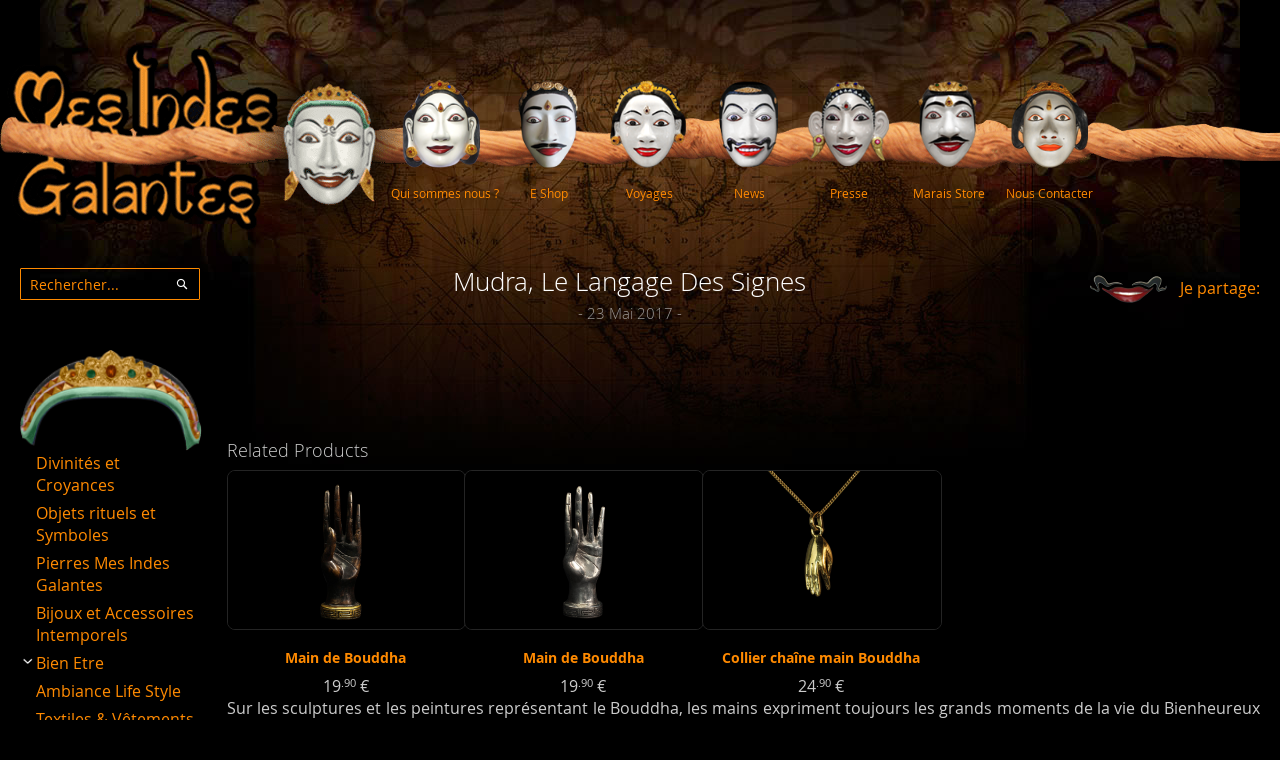

--- FILE ---
content_type: text/html; charset=UTF-8
request_url: https://blog.mesindesgalantes.com/mudra/
body_size: 23834
content:
<!DOCTYPE html>
<html lang="fr-FR">

<head>
    <meta charset="UTF-8">
    <meta name="viewport" content="width=device-width">
    <title>Mudra Geste des mains Protection Coeur Yoga mudra Mes Indes Galantes</title>
    <link rel="icon" href="https://blog.mesindesgalantes.com/wp-content/themes/mesindesblog/images/favicon.ico" type="image/x-icon" />
    <link rel="shortcut icon" href="https://blog.mesindesgalantes.com/wp-content/themes/mesindesblog/images/favicon.ico" type="image/x-icon" />
    <meta name='robots' content='index, follow, max-image-preview:large, max-snippet:-1, max-video-preview:-1' />

	<!-- This site is optimized with the Yoast SEO Premium plugin v24.5 (Yoast SEO v26.5) - https://yoast.com/wordpress/plugins/seo/ -->
	<title>Mudra Geste des mains Protection Coeur Yoga mudra Mes Indes Galantes</title>
	<meta name="description" content="Les mudra sont un gestes des mains qui possèdent une signification particulière dans le bouddhisme. On retrouve les mudra dans le yoga." />
	<link rel="canonical" href="https://blog.mesindesgalantes.com/mudra/" />
	<meta property="og:locale" content="fr_FR" />
	<meta property="og:type" content="article" />
	<meta property="og:title" content="Mudra, le langage des signes" />
	<meta property="og:description" content="Les mudra sont un gestes des mains qui possèdent une signification particulière dans le bouddhisme. On retrouve les mudra dans le yoga." />
	<meta property="og:url" content="https://blog.mesindesgalantes.com/mudra/" />
	<meta property="og:site_name" content="Mes Indes Galantes Blog" />
	<meta property="article:publisher" content="https://www.facebook.com/MESINDESGALANTES" />
	<meta property="article:published_time" content="2017-05-23T14:04:05+00:00" />
	<meta property="article:modified_time" content="2025-06-28T10:39:03+00:00" />
	<meta property="og:image" content="https://blog.mesindesgalantes.com/wp-content/uploads/2017/05/Bhumisparsa-Mudra-2-e1530526066636.jpg" />
	<meta property="og:image:width" content="1280" />
	<meta property="og:image:height" content="563" />
	<meta property="og:image:type" content="image/jpeg" />
	<meta name="author" content="Mes Indes Galantes" />
	<meta name="twitter:label1" content="Écrit par" />
	<meta name="twitter:data1" content="Mes Indes Galantes" />
	<meta name="twitter:label2" content="Durée de lecture estimée" />
	<meta name="twitter:data2" content="18 minutes" />
	<script type="application/ld+json" class="yoast-schema-graph">{"@context":"https://schema.org","@graph":[{"@type":"Article","@id":"https://blog.mesindesgalantes.com/mudra/#article","isPartOf":{"@id":"https://blog.mesindesgalantes.com/mudra/"},"author":{"name":"Mes Indes Galantes","@id":"https://blog.mesindesgalantes.com/#/schema/person/3f3446b66e03e064f3bdba9a55fc8f5d"},"headline":"Mudra, le langage des signes","datePublished":"2017-05-23T14:04:05+00:00","dateModified":"2025-06-28T10:39:03+00:00","mainEntityOfPage":{"@id":"https://blog.mesindesgalantes.com/mudra/"},"wordCount":2759,"commentCount":0,"publisher":{"@id":"https://blog.mesindesgalantes.com/#organization"},"image":{"@id":"https://blog.mesindesgalantes.com/mudra/#primaryimage"},"thumbnailUrl":"https://blog.mesindesgalantes.com/wp-content/uploads/2017/05/Bhumisparsa-Mudra-2-e1530526066636.jpg","articleSection":["Objets rituels et Symboles"],"inLanguage":"fr-FR","potentialAction":[{"@type":"CommentAction","name":"Comment","target":["https://blog.mesindesgalantes.com/mudra/#respond"]}]},{"@type":"WebPage","@id":"https://blog.mesindesgalantes.com/mudra/","url":"https://blog.mesindesgalantes.com/mudra/","name":"Mudra Geste des mains Protection Coeur Yoga mudra Mes Indes Galantes","isPartOf":{"@id":"https://blog.mesindesgalantes.com/#website"},"primaryImageOfPage":{"@id":"https://blog.mesindesgalantes.com/mudra/#primaryimage"},"image":{"@id":"https://blog.mesindesgalantes.com/mudra/#primaryimage"},"thumbnailUrl":"https://blog.mesindesgalantes.com/wp-content/uploads/2017/05/Bhumisparsa-Mudra-2-e1530526066636.jpg","datePublished":"2017-05-23T14:04:05+00:00","dateModified":"2025-06-28T10:39:03+00:00","description":"Les mudra sont un gestes des mains qui possèdent une signification particulière dans le bouddhisme. On retrouve les mudra dans le yoga.","breadcrumb":{"@id":"https://blog.mesindesgalantes.com/mudra/#breadcrumb"},"inLanguage":"fr-FR","potentialAction":[{"@type":"ReadAction","target":["https://blog.mesindesgalantes.com/mudra/"]}]},{"@type":"ImageObject","inLanguage":"fr-FR","@id":"https://blog.mesindesgalantes.com/mudra/#primaryimage","url":"https://blog.mesindesgalantes.com/wp-content/uploads/2017/05/Bhumisparsa-Mudra-2-e1530526066636.jpg","contentUrl":"https://blog.mesindesgalantes.com/wp-content/uploads/2017/05/Bhumisparsa-Mudra-2-e1530526066636.jpg","width":1280,"height":563},{"@type":"BreadcrumbList","@id":"https://blog.mesindesgalantes.com/mudra/#breadcrumb","itemListElement":[{"@type":"ListItem","position":1,"name":"Home","item":"https://blog.mesindesgalantes.com/"},{"@type":"ListItem","position":2,"name":"Mudra, le langage des signes"}]},{"@type":"WebSite","@id":"https://blog.mesindesgalantes.com/#website","url":"https://blog.mesindesgalantes.com/","name":"Mes Indes Galantes Blog","description":"Mes Indes Galantes Blog","publisher":{"@id":"https://blog.mesindesgalantes.com/#organization"},"potentialAction":[{"@type":"SearchAction","target":{"@type":"EntryPoint","urlTemplate":"https://blog.mesindesgalantes.com/?s={search_term_string}"},"query-input":{"@type":"PropertyValueSpecification","valueRequired":true,"valueName":"search_term_string"}}],"inLanguage":"fr-FR"},{"@type":"Organization","@id":"https://blog.mesindesgalantes.com/#organization","name":"Mes Indes Galantes","url":"https://blog.mesindesgalantes.com/","logo":{"@type":"ImageObject","inLanguage":"fr-FR","@id":"https://blog.mesindesgalantes.com/#/schema/logo/image/","url":"https://blog.mesindesgalantes.com/wp-content/uploads/2025/02/email-logo-mesindes.png","contentUrl":"https://blog.mesindesgalantes.com/wp-content/uploads/2025/02/email-logo-mesindes.png","width":400,"height":140,"caption":"Mes Indes Galantes"},"image":{"@id":"https://blog.mesindesgalantes.com/#/schema/logo/image/"},"sameAs":["https://www.facebook.com/MESINDESGALANTES","https://www.instagram.com/mesindesgalantes/"]},{"@type":"Person","@id":"https://blog.mesindesgalantes.com/#/schema/person/3f3446b66e03e064f3bdba9a55fc8f5d","name":"Mes Indes Galantes","sameAs":["http://www.mesindesgalantes.com"]}]}</script>
	<!-- / Yoast SEO Premium plugin. -->


<link rel="alternate" type="application/rss+xml" title="Mes Indes Galantes Blog &raquo; Mudra, le langage des signes Flux des commentaires" href="https://blog.mesindesgalantes.com/mudra/feed/" />
<link rel="alternate" title="oEmbed (JSON)" type="application/json+oembed" href="https://blog.mesindesgalantes.com/index.php?rest_route=%2Foembed%2F1.0%2Fembed&#038;url=https%3A%2F%2Fblog.mesindesgalantes.com%2Fmudra%2F" />
<link rel="alternate" title="oEmbed (XML)" type="text/xml+oembed" href="https://blog.mesindesgalantes.com/index.php?rest_route=%2Foembed%2F1.0%2Fembed&#038;url=https%3A%2F%2Fblog.mesindesgalantes.com%2Fmudra%2F&#038;format=xml" />
<style id='wp-img-auto-sizes-contain-inline-css' type='text/css'>
img:is([sizes=auto i],[sizes^="auto," i]){contain-intrinsic-size:3000px 1500px}
/*# sourceURL=wp-img-auto-sizes-contain-inline-css */
</style>
<style id='wp-block-library-inline-css' type='text/css'>
:root{--wp-block-synced-color:#7a00df;--wp-block-synced-color--rgb:122,0,223;--wp-bound-block-color:var(--wp-block-synced-color);--wp-editor-canvas-background:#ddd;--wp-admin-theme-color:#007cba;--wp-admin-theme-color--rgb:0,124,186;--wp-admin-theme-color-darker-10:#006ba1;--wp-admin-theme-color-darker-10--rgb:0,107,160.5;--wp-admin-theme-color-darker-20:#005a87;--wp-admin-theme-color-darker-20--rgb:0,90,135;--wp-admin-border-width-focus:2px}@media (min-resolution:192dpi){:root{--wp-admin-border-width-focus:1.5px}}.wp-element-button{cursor:pointer}:root .has-very-light-gray-background-color{background-color:#eee}:root .has-very-dark-gray-background-color{background-color:#313131}:root .has-very-light-gray-color{color:#eee}:root .has-very-dark-gray-color{color:#313131}:root .has-vivid-green-cyan-to-vivid-cyan-blue-gradient-background{background:linear-gradient(135deg,#00d084,#0693e3)}:root .has-purple-crush-gradient-background{background:linear-gradient(135deg,#34e2e4,#4721fb 50%,#ab1dfe)}:root .has-hazy-dawn-gradient-background{background:linear-gradient(135deg,#faaca8,#dad0ec)}:root .has-subdued-olive-gradient-background{background:linear-gradient(135deg,#fafae1,#67a671)}:root .has-atomic-cream-gradient-background{background:linear-gradient(135deg,#fdd79a,#004a59)}:root .has-nightshade-gradient-background{background:linear-gradient(135deg,#330968,#31cdcf)}:root .has-midnight-gradient-background{background:linear-gradient(135deg,#020381,#2874fc)}:root{--wp--preset--font-size--normal:16px;--wp--preset--font-size--huge:42px}.has-regular-font-size{font-size:1em}.has-larger-font-size{font-size:2.625em}.has-normal-font-size{font-size:var(--wp--preset--font-size--normal)}.has-huge-font-size{font-size:var(--wp--preset--font-size--huge)}.has-text-align-center{text-align:center}.has-text-align-left{text-align:left}.has-text-align-right{text-align:right}.has-fit-text{white-space:nowrap!important}#end-resizable-editor-section{display:none}.aligncenter{clear:both}.items-justified-left{justify-content:flex-start}.items-justified-center{justify-content:center}.items-justified-right{justify-content:flex-end}.items-justified-space-between{justify-content:space-between}.screen-reader-text{border:0;clip-path:inset(50%);height:1px;margin:-1px;overflow:hidden;padding:0;position:absolute;width:1px;word-wrap:normal!important}.screen-reader-text:focus{background-color:#ddd;clip-path:none;color:#444;display:block;font-size:1em;height:auto;left:5px;line-height:normal;padding:15px 23px 14px;text-decoration:none;top:5px;width:auto;z-index:100000}html :where(.has-border-color){border-style:solid}html :where([style*=border-top-color]){border-top-style:solid}html :where([style*=border-right-color]){border-right-style:solid}html :where([style*=border-bottom-color]){border-bottom-style:solid}html :where([style*=border-left-color]){border-left-style:solid}html :where([style*=border-width]){border-style:solid}html :where([style*=border-top-width]){border-top-style:solid}html :where([style*=border-right-width]){border-right-style:solid}html :where([style*=border-bottom-width]){border-bottom-style:solid}html :where([style*=border-left-width]){border-left-style:solid}html :where(img[class*=wp-image-]){height:auto;max-width:100%}:where(figure){margin:0 0 1em}html :where(.is-position-sticky){--wp-admin--admin-bar--position-offset:var(--wp-admin--admin-bar--height,0px)}@media screen and (max-width:600px){html :where(.is-position-sticky){--wp-admin--admin-bar--position-offset:0px}}

/*# sourceURL=wp-block-library-inline-css */
</style><style id='global-styles-inline-css' type='text/css'>
:root{--wp--preset--aspect-ratio--square: 1;--wp--preset--aspect-ratio--4-3: 4/3;--wp--preset--aspect-ratio--3-4: 3/4;--wp--preset--aspect-ratio--3-2: 3/2;--wp--preset--aspect-ratio--2-3: 2/3;--wp--preset--aspect-ratio--16-9: 16/9;--wp--preset--aspect-ratio--9-16: 9/16;--wp--preset--color--black: #000000;--wp--preset--color--cyan-bluish-gray: #abb8c3;--wp--preset--color--white: #ffffff;--wp--preset--color--pale-pink: #f78da7;--wp--preset--color--vivid-red: #cf2e2e;--wp--preset--color--luminous-vivid-orange: #ff6900;--wp--preset--color--luminous-vivid-amber: #fcb900;--wp--preset--color--light-green-cyan: #7bdcb5;--wp--preset--color--vivid-green-cyan: #00d084;--wp--preset--color--pale-cyan-blue: #8ed1fc;--wp--preset--color--vivid-cyan-blue: #0693e3;--wp--preset--color--vivid-purple: #9b51e0;--wp--preset--gradient--vivid-cyan-blue-to-vivid-purple: linear-gradient(135deg,rgb(6,147,227) 0%,rgb(155,81,224) 100%);--wp--preset--gradient--light-green-cyan-to-vivid-green-cyan: linear-gradient(135deg,rgb(122,220,180) 0%,rgb(0,208,130) 100%);--wp--preset--gradient--luminous-vivid-amber-to-luminous-vivid-orange: linear-gradient(135deg,rgb(252,185,0) 0%,rgb(255,105,0) 100%);--wp--preset--gradient--luminous-vivid-orange-to-vivid-red: linear-gradient(135deg,rgb(255,105,0) 0%,rgb(207,46,46) 100%);--wp--preset--gradient--very-light-gray-to-cyan-bluish-gray: linear-gradient(135deg,rgb(238,238,238) 0%,rgb(169,184,195) 100%);--wp--preset--gradient--cool-to-warm-spectrum: linear-gradient(135deg,rgb(74,234,220) 0%,rgb(151,120,209) 20%,rgb(207,42,186) 40%,rgb(238,44,130) 60%,rgb(251,105,98) 80%,rgb(254,248,76) 100%);--wp--preset--gradient--blush-light-purple: linear-gradient(135deg,rgb(255,206,236) 0%,rgb(152,150,240) 100%);--wp--preset--gradient--blush-bordeaux: linear-gradient(135deg,rgb(254,205,165) 0%,rgb(254,45,45) 50%,rgb(107,0,62) 100%);--wp--preset--gradient--luminous-dusk: linear-gradient(135deg,rgb(255,203,112) 0%,rgb(199,81,192) 50%,rgb(65,88,208) 100%);--wp--preset--gradient--pale-ocean: linear-gradient(135deg,rgb(255,245,203) 0%,rgb(182,227,212) 50%,rgb(51,167,181) 100%);--wp--preset--gradient--electric-grass: linear-gradient(135deg,rgb(202,248,128) 0%,rgb(113,206,126) 100%);--wp--preset--gradient--midnight: linear-gradient(135deg,rgb(2,3,129) 0%,rgb(40,116,252) 100%);--wp--preset--font-size--small: 13px;--wp--preset--font-size--medium: 20px;--wp--preset--font-size--large: 36px;--wp--preset--font-size--x-large: 42px;--wp--preset--spacing--20: 0.44rem;--wp--preset--spacing--30: 0.67rem;--wp--preset--spacing--40: 1rem;--wp--preset--spacing--50: 1.5rem;--wp--preset--spacing--60: 2.25rem;--wp--preset--spacing--70: 3.38rem;--wp--preset--spacing--80: 5.06rem;--wp--preset--shadow--natural: 6px 6px 9px rgba(0, 0, 0, 0.2);--wp--preset--shadow--deep: 12px 12px 50px rgba(0, 0, 0, 0.4);--wp--preset--shadow--sharp: 6px 6px 0px rgba(0, 0, 0, 0.2);--wp--preset--shadow--outlined: 6px 6px 0px -3px rgb(255, 255, 255), 6px 6px rgb(0, 0, 0);--wp--preset--shadow--crisp: 6px 6px 0px rgb(0, 0, 0);}:where(.is-layout-flex){gap: 0.5em;}:where(.is-layout-grid){gap: 0.5em;}body .is-layout-flex{display: flex;}.is-layout-flex{flex-wrap: wrap;align-items: center;}.is-layout-flex > :is(*, div){margin: 0;}body .is-layout-grid{display: grid;}.is-layout-grid > :is(*, div){margin: 0;}:where(.wp-block-columns.is-layout-flex){gap: 2em;}:where(.wp-block-columns.is-layout-grid){gap: 2em;}:where(.wp-block-post-template.is-layout-flex){gap: 1.25em;}:where(.wp-block-post-template.is-layout-grid){gap: 1.25em;}.has-black-color{color: var(--wp--preset--color--black) !important;}.has-cyan-bluish-gray-color{color: var(--wp--preset--color--cyan-bluish-gray) !important;}.has-white-color{color: var(--wp--preset--color--white) !important;}.has-pale-pink-color{color: var(--wp--preset--color--pale-pink) !important;}.has-vivid-red-color{color: var(--wp--preset--color--vivid-red) !important;}.has-luminous-vivid-orange-color{color: var(--wp--preset--color--luminous-vivid-orange) !important;}.has-luminous-vivid-amber-color{color: var(--wp--preset--color--luminous-vivid-amber) !important;}.has-light-green-cyan-color{color: var(--wp--preset--color--light-green-cyan) !important;}.has-vivid-green-cyan-color{color: var(--wp--preset--color--vivid-green-cyan) !important;}.has-pale-cyan-blue-color{color: var(--wp--preset--color--pale-cyan-blue) !important;}.has-vivid-cyan-blue-color{color: var(--wp--preset--color--vivid-cyan-blue) !important;}.has-vivid-purple-color{color: var(--wp--preset--color--vivid-purple) !important;}.has-black-background-color{background-color: var(--wp--preset--color--black) !important;}.has-cyan-bluish-gray-background-color{background-color: var(--wp--preset--color--cyan-bluish-gray) !important;}.has-white-background-color{background-color: var(--wp--preset--color--white) !important;}.has-pale-pink-background-color{background-color: var(--wp--preset--color--pale-pink) !important;}.has-vivid-red-background-color{background-color: var(--wp--preset--color--vivid-red) !important;}.has-luminous-vivid-orange-background-color{background-color: var(--wp--preset--color--luminous-vivid-orange) !important;}.has-luminous-vivid-amber-background-color{background-color: var(--wp--preset--color--luminous-vivid-amber) !important;}.has-light-green-cyan-background-color{background-color: var(--wp--preset--color--light-green-cyan) !important;}.has-vivid-green-cyan-background-color{background-color: var(--wp--preset--color--vivid-green-cyan) !important;}.has-pale-cyan-blue-background-color{background-color: var(--wp--preset--color--pale-cyan-blue) !important;}.has-vivid-cyan-blue-background-color{background-color: var(--wp--preset--color--vivid-cyan-blue) !important;}.has-vivid-purple-background-color{background-color: var(--wp--preset--color--vivid-purple) !important;}.has-black-border-color{border-color: var(--wp--preset--color--black) !important;}.has-cyan-bluish-gray-border-color{border-color: var(--wp--preset--color--cyan-bluish-gray) !important;}.has-white-border-color{border-color: var(--wp--preset--color--white) !important;}.has-pale-pink-border-color{border-color: var(--wp--preset--color--pale-pink) !important;}.has-vivid-red-border-color{border-color: var(--wp--preset--color--vivid-red) !important;}.has-luminous-vivid-orange-border-color{border-color: var(--wp--preset--color--luminous-vivid-orange) !important;}.has-luminous-vivid-amber-border-color{border-color: var(--wp--preset--color--luminous-vivid-amber) !important;}.has-light-green-cyan-border-color{border-color: var(--wp--preset--color--light-green-cyan) !important;}.has-vivid-green-cyan-border-color{border-color: var(--wp--preset--color--vivid-green-cyan) !important;}.has-pale-cyan-blue-border-color{border-color: var(--wp--preset--color--pale-cyan-blue) !important;}.has-vivid-cyan-blue-border-color{border-color: var(--wp--preset--color--vivid-cyan-blue) !important;}.has-vivid-purple-border-color{border-color: var(--wp--preset--color--vivid-purple) !important;}.has-vivid-cyan-blue-to-vivid-purple-gradient-background{background: var(--wp--preset--gradient--vivid-cyan-blue-to-vivid-purple) !important;}.has-light-green-cyan-to-vivid-green-cyan-gradient-background{background: var(--wp--preset--gradient--light-green-cyan-to-vivid-green-cyan) !important;}.has-luminous-vivid-amber-to-luminous-vivid-orange-gradient-background{background: var(--wp--preset--gradient--luminous-vivid-amber-to-luminous-vivid-orange) !important;}.has-luminous-vivid-orange-to-vivid-red-gradient-background{background: var(--wp--preset--gradient--luminous-vivid-orange-to-vivid-red) !important;}.has-very-light-gray-to-cyan-bluish-gray-gradient-background{background: var(--wp--preset--gradient--very-light-gray-to-cyan-bluish-gray) !important;}.has-cool-to-warm-spectrum-gradient-background{background: var(--wp--preset--gradient--cool-to-warm-spectrum) !important;}.has-blush-light-purple-gradient-background{background: var(--wp--preset--gradient--blush-light-purple) !important;}.has-blush-bordeaux-gradient-background{background: var(--wp--preset--gradient--blush-bordeaux) !important;}.has-luminous-dusk-gradient-background{background: var(--wp--preset--gradient--luminous-dusk) !important;}.has-pale-ocean-gradient-background{background: var(--wp--preset--gradient--pale-ocean) !important;}.has-electric-grass-gradient-background{background: var(--wp--preset--gradient--electric-grass) !important;}.has-midnight-gradient-background{background: var(--wp--preset--gradient--midnight) !important;}.has-small-font-size{font-size: var(--wp--preset--font-size--small) !important;}.has-medium-font-size{font-size: var(--wp--preset--font-size--medium) !important;}.has-large-font-size{font-size: var(--wp--preset--font-size--large) !important;}.has-x-large-font-size{font-size: var(--wp--preset--font-size--x-large) !important;}
/*# sourceURL=global-styles-inline-css */
</style>

<style id='classic-theme-styles-inline-css' type='text/css'>
/*! This file is auto-generated */
.wp-block-button__link{color:#fff;background-color:#32373c;border-radius:9999px;box-shadow:none;text-decoration:none;padding:calc(.667em + 2px) calc(1.333em + 2px);font-size:1.125em}.wp-block-file__button{background:#32373c;color:#fff;text-decoration:none}
/*# sourceURL=/wp-includes/css/classic-themes.min.css */
</style>
<link rel='stylesheet' id='dv_styles-css' href='https://blog.mesindesgalantes.com/wp-content/plugins/dvgallery/css/style.css?ver=1.0' type='text/css' media='all' />
<link rel='stylesheet' id='dv_lightgallery_style-css' href='https://blog.mesindesgalantes.com/wp-content/plugins/dvgallery/css/lightgallery.css?ver=1.0' type='text/css' media='all' />
<link rel='stylesheet' id='dv_owl_style-css' href='https://blog.mesindesgalantes.com/wp-content/plugins/dvgallery/css/owl.css?ver=1.0' type='text/css' media='all' />
<link rel='stylesheet' id='bwg_fonts-css' href='https://blog.mesindesgalantes.com/wp-content/plugins/photo-gallery/css/bwg-fonts/fonts.css?ver=0.0.1' type='text/css' media='all' />
<link rel='stylesheet' id='sumoselect-css' href='https://blog.mesindesgalantes.com/wp-content/plugins/photo-gallery/css/sumoselect.min.css?ver=3.4.6' type='text/css' media='all' />
<link rel='stylesheet' id='mCustomScrollbar-css' href='https://blog.mesindesgalantes.com/wp-content/plugins/photo-gallery/css/jquery.mCustomScrollbar.min.css?ver=3.1.5' type='text/css' media='all' />
<link rel='stylesheet' id='bwg_frontend-css' href='https://blog.mesindesgalantes.com/wp-content/plugins/photo-gallery/css/styles.min.css?ver=1.8.35' type='text/css' media='all' />
<link rel='stylesheet' id='searchandfilter-css' href='https://blog.mesindesgalantes.com/wp-content/plugins/search-filter/style.css?ver=1' type='text/css' media='all' />
<link rel='stylesheet' id='icon-css' href='https://use.fontawesome.com/releases/v5.8.1/css/all.css?ver=86569804194bc4f0a705b4b07f242fea' type='text/css' media='all' />
<link rel='stylesheet' id='owl-style-css' href='https://blog.mesindesgalantes.com/wp-content/themes/mesindesblog/assets/owl-carousel/assets/owl.carousel.min.css?ver=86569804194bc4f0a705b4b07f242fea' type='text/css' media='all' />
<link rel='stylesheet' id='owl-theme-css' href='https://blog.mesindesgalantes.com/wp-content/themes/mesindesblog/assets/owl-carousel/assets/owl.theme.default.min.css?ver=86569804194bc4f0a705b4b07f242fea' type='text/css' media='all' />
<link rel='stylesheet' id='mes-style-m-css' href='https://blog.mesindesgalantes.com/wp-content/themes/mesindesblog/css/styles-m.css' type='text/css' media='all' />
<link rel='stylesheet' id='mes-style-l-css' href='https://blog.mesindesgalantes.com/wp-content/themes/mesindesblog/css/styles-l.css' type='text/css' media='all' />
<link rel='stylesheet' id='grand-sunrise-style-css' href='https://blog.mesindesgalantes.com/wp-content/themes/mesindesblog/style.css?ver=86569804194bc4f0a705b4b07f242fea' type='text/css' media='all' />
<link rel='stylesheet' id='searchwp-live-search-css' href='https://blog.mesindesgalantes.com/wp-content/plugins/searchwp-live-ajax-search/assets/styles/style.min.css?ver=1.8.6' type='text/css' media='all' />
<style id='searchwp-live-search-inline-css' type='text/css'>
.searchwp-live-search-result .searchwp-live-search-result--title a {
  font-size: 16px;
}
.searchwp-live-search-result .searchwp-live-search-result--price {
  font-size: 14px;
}
.searchwp-live-search-result .searchwp-live-search-result--add-to-cart .button {
  font-size: 14px;
}

/*# sourceURL=searchwp-live-search-inline-css */
</style>
<!--n2css--><!--n2js--><script type="text/javascript" id="breeze-prefetch-js-extra">
/* <![CDATA[ */
var breeze_prefetch = {"local_url":"https://blog.mesindesgalantes.com","ignore_remote_prefetch":"1","ignore_list":["wp-admin","wp-login.php"]};
//# sourceURL=breeze-prefetch-js-extra
/* ]]> */
</script>
<script type="text/javascript" src="https://blog.mesindesgalantes.com/wp-content/plugins/breeze/assets/js/js-front-end/breeze-prefetch-links.min.js?ver=2.2.21" id="breeze-prefetch-js"></script>
<script type="text/javascript" src="https://d2yzaxp7cwuiky.cloudfront.net/wp-includes/js/jquery/jquery.min.js?ver=3.7.1" id="jquery-core-js"></script>
<script type="text/javascript" src="https://d2yzaxp7cwuiky.cloudfront.net/wp-includes/js/jquery/jquery-migrate.min.js?ver=3.4.1" id="jquery-migrate-js"></script>
<script type="text/javascript" src="https://blog.mesindesgalantes.com/wp-content/plugins/photo-gallery/js/jquery.sumoselect.min.js?ver=3.4.6" id="sumoselect-js"></script>
<script type="text/javascript" src="https://blog.mesindesgalantes.com/wp-content/plugins/photo-gallery/js/tocca.min.js?ver=2.0.9" id="bwg_mobile-js"></script>
<script type="text/javascript" src="https://blog.mesindesgalantes.com/wp-content/plugins/photo-gallery/js/jquery.mCustomScrollbar.concat.min.js?ver=3.1.5" id="mCustomScrollbar-js"></script>
<script type="text/javascript" src="https://blog.mesindesgalantes.com/wp-content/plugins/photo-gallery/js/jquery.fullscreen.min.js?ver=0.6.0" id="jquery-fullscreen-js"></script>
<script type="text/javascript" id="bwg_frontend-js-extra">
/* <![CDATA[ */
var bwg_objectsL10n = {"bwg_field_required":"field is required.","bwg_mail_validation":"This is not a valid email address.","bwg_search_result":"There are no images matching your search.","bwg_select_tag":"Select Tag","bwg_order_by":"Order By","bwg_search":"Search","bwg_show_ecommerce":"Show Ecommerce","bwg_hide_ecommerce":"Hide Ecommerce","bwg_show_comments":"Show Comments","bwg_hide_comments":"Hide Comments","bwg_restore":"Restore","bwg_maximize":"Maximize","bwg_fullscreen":"Fullscreen","bwg_exit_fullscreen":"Exit Fullscreen","bwg_search_tag":"SEARCH...","bwg_tag_no_match":"No tags found","bwg_all_tags_selected":"All tags selected","bwg_tags_selected":"tags selected","play":"Play","pause":"Pause","is_pro":"","bwg_play":"Play","bwg_pause":"Pause","bwg_hide_info":"Hide info","bwg_show_info":"Show info","bwg_hide_rating":"Hide rating","bwg_show_rating":"Show rating","ok":"Ok","cancel":"Cancel","select_all":"Select all","lazy_load":"0","lazy_loader":"https://blog.mesindesgalantes.com/wp-content/plugins/photo-gallery/images/ajax_loader.png","front_ajax":"0","bwg_tag_see_all":"see all tags","bwg_tag_see_less":"see less tags"};
//# sourceURL=bwg_frontend-js-extra
/* ]]> */
</script>
<script type="text/javascript" src="https://blog.mesindesgalantes.com/wp-content/plugins/photo-gallery/js/scripts.min.js?ver=1.8.35" id="bwg_frontend-js"></script>
<script type="text/javascript" src="https://blog.mesindesgalantes.com/wp-content/plugins/revslider/public/assets/js/rbtools.min.js?ver=6.6.20" async id="tp-tools-js"></script>
<script type="text/javascript" src="https://blog.mesindesgalantes.com/wp-content/plugins/revslider/public/assets/js/rs6.min.js?ver=6.6.20" async id="revmin-js"></script>

<!-- Extrait de code de la balise Google (gtag.js) ajouté par Site Kit -->
<!-- Extrait Google Analytics ajouté par Site Kit -->
<script type="text/javascript" src="https://www.googletagmanager.com/gtag/js?id=GT-M34VTNT" id="google_gtagjs-js" async></script>
<script type="text/javascript" id="google_gtagjs-js-after">
/* <![CDATA[ */
window.dataLayer = window.dataLayer || [];function gtag(){dataLayer.push(arguments);}
gtag("set","linker",{"domains":["blog.mesindesgalantes.com"]});
gtag("js", new Date());
gtag("set", "developer_id.dZTNiMT", true);
gtag("config", "GT-M34VTNT");
//# sourceURL=google_gtagjs-js-after
/* ]]> */
</script>
<style type="text/css">.dv-galleryimage.vertical {height: 200px !important;} .dvfilters li {font-size: 17px;padding: 5px 15px;}.dvfilters-clear {height: 20px;}.latest-dvgalleries hr {margin-right: -25px;margin-left: -25px;margin-top: 25px;margin-bottom: 20px;}.latest-dvgalleries > figcaption > div {padding: 25px; !important;}.latest-dvgalleries > figcaption > div > p {margin-bottom: 20px !important;} .dv-gallerycontent-inner > .dvh4{margin-bottom: 20px !important;}.dv-gallerycontent-inner > p {margin-bottom: 35px !important;}.dv-gallerycontent-inner {padding: 40px; !important;}.dv-gallerycontainer {margin-bottom: 40px; !important;}.dv-gallerycontent {width: 60%;}.dv-galleryimage {width: 40%;}.owl-theme .owl-controls .owl-nav .owl-prev {background-image: url('https://blog.mesindesgalantes.com/wp-content/plugins/dvgallery/css/icons/c-left.png');background-position: center center;background-repeat: no-repeat;}.owl-theme .owl-controls .owl-nav .owl-next {background-image: url('https://blog.mesindesgalantes.com/wp-content/plugins/dvgallery/css/icons/c-right.png');background-position: center center;background-repeat: no-repeat;}.dv-galleryimage a,.dvsquare > a{background-position:center center;background-repeat:no-repeat;background-image:url('https://blog.mesindesgalantes.com/wp-content/plugins/dvgallery/css/icons/zoom.png');}.dv-galleryimage a.videogal,.dvsquare > a.videogal {background-image:url('https://blog.mesindesgalantes.com/wp-content/plugins/dvgallery/css/icons/video.png');}.dv-galleryimage a.linkgal,.dvsquare > a.linkgal {background-image:url('https://blog.mesindesgalantes.com/wp-content/plugins/dvgallery/css/icons/link.png');}.dv-gallerycontent-inner > .dvh4{font-size: 17px;}.latest-dvgalleries> figcaption > div > .dvh5 {font-size: 17px;}.latest-dvgalleries > figcaption > div > p,.dv-gallerycontent-inner > p {font-size: 14px;}.dvsquare > a {background-color: #ff8a00;}.dvfilters li {background-color: #000000;} .dvfilters li:hover {background: #ff8a00;color: #000000;}.dvfilters li.gridactive {background: #ff8a00;color: #000000;}.latest-dvgalleries > figcaption > div > p,.dv-gallerycontent-inner > p {color: #cccccc}.latest-dvgalleries> figcaption > div > .dvh5,.dv-gallerycontent-inner > .dvh4 {color: #ff8a00 !important}.dv-gallerycontainer {background-color: #000000;}.dv-galleryimage a{background-color: #ff8a00;}.dv-gallerycontent-inner > .dvh4 > a,.latest-dvgalleries> figcaption > div > .dvh5 > a{color:#ff8a00 !important;}.dv-gallerycontent-inner > .dvh4 > a:hover,.latest-dvgalleries> figcaption > div > .dvh5 > a:hover{color:#ff8a00 !important;}.dv-readmore-button {color: #ff8a00!important;}.dv-readmore-button:hover {color: #000000 !important;background-color: #ff8a00;}.dv-previous a,.dv-next a {color: #000000 !important;background-color: #ff8a00;}.dv-next a:hover,.dv-previous a:hover {color: #000000 !important;background-color: #ff8a00;}.latest-dvgalleries > a > img {border-bottom: 3px solid #000000 !important;}.latest-dvgalleries > a > img:hover {border-bottom: 3px solid #ff8a00 !important;}.lg-actions .lg-next, .lg-actions .lg-prev {background-color: rgba(0,0,0,0.7);color: #cccccc;}.lg-actions .lg-next:hover, .lg-actions .lg-prev:hover {color: #000000;}.lg-toolbar {background-color: rgba(0,0,0,0.7);}.lg-toolbar .lg-icon {color: #cccccc;}.lg-toolbar .lg-icon:hover {color: #000000;}.lg-sub-html {background-color: rgba(0,0,0,0.7);color: #ff8a00;}#lg-counter {color: #cccccc;}.lg-outer .lg-thumb-outer {background-color: #000000;}.lg-outer .lg-toogle-thumb {background-color: #000000;color: #cccccc;}.lg-outer .lg-toogle-thumb:hover {color: #000000;}.lg-progress-bar {background-color: #000000;}.lg-progress-bar .lg-progress {background-color: #ff8a00;}.lg-backdrop {background-color: #000000;}.owl-theme .owl-controls .owl-nav {color: #000000;background-color: #000000;}.latest-dvgalleries > figcaption {background-color: #000000;}.latest-dvgalleries > figcaption > div > hr {background-color: #000000 !important;}.latest-dvgalleries .dvh5 a {color: #ff8a00;}.latest-dvgalleries .dvh5 a:hover {color: #ff8a00;}@media only screen and (max-width: 768px) {.dv-galleryimage,.dv-galleryimage.vertical {height: 200px !important;}}</style><style type="text/css">
font-family: Trebuchet MS, \&#039;Open Sans\&#039;, \&#039;Helvetica Neue\&#039;, Helvetica, Arial, sans-serif;
    
</style>    
<meta name="generator" content="Site Kit by Google 1.167.0" /><meta name="generator" content="Powered by Slider Revolution 6.6.20 - responsive, Mobile-Friendly Slider Plugin for WordPress with comfortable drag and drop interface." />
<script>function setREVStartSize(e){
			//window.requestAnimationFrame(function() {
				window.RSIW = window.RSIW===undefined ? window.innerWidth : window.RSIW;
				window.RSIH = window.RSIH===undefined ? window.innerHeight : window.RSIH;
				try {
					var pw = document.getElementById(e.c).parentNode.offsetWidth,
						newh;
					pw = pw===0 || isNaN(pw) || (e.l=="fullwidth" || e.layout=="fullwidth") ? window.RSIW : pw;
					e.tabw = e.tabw===undefined ? 0 : parseInt(e.tabw);
					e.thumbw = e.thumbw===undefined ? 0 : parseInt(e.thumbw);
					e.tabh = e.tabh===undefined ? 0 : parseInt(e.tabh);
					e.thumbh = e.thumbh===undefined ? 0 : parseInt(e.thumbh);
					e.tabhide = e.tabhide===undefined ? 0 : parseInt(e.tabhide);
					e.thumbhide = e.thumbhide===undefined ? 0 : parseInt(e.thumbhide);
					e.mh = e.mh===undefined || e.mh=="" || e.mh==="auto" ? 0 : parseInt(e.mh,0);
					if(e.layout==="fullscreen" || e.l==="fullscreen")
						newh = Math.max(e.mh,window.RSIH);
					else{
						e.gw = Array.isArray(e.gw) ? e.gw : [e.gw];
						for (var i in e.rl) if (e.gw[i]===undefined || e.gw[i]===0) e.gw[i] = e.gw[i-1];
						e.gh = e.el===undefined || e.el==="" || (Array.isArray(e.el) && e.el.length==0)? e.gh : e.el;
						e.gh = Array.isArray(e.gh) ? e.gh : [e.gh];
						for (var i in e.rl) if (e.gh[i]===undefined || e.gh[i]===0) e.gh[i] = e.gh[i-1];
											
						var nl = new Array(e.rl.length),
							ix = 0,
							sl;
						e.tabw = e.tabhide>=pw ? 0 : e.tabw;
						e.thumbw = e.thumbhide>=pw ? 0 : e.thumbw;
						e.tabh = e.tabhide>=pw ? 0 : e.tabh;
						e.thumbh = e.thumbhide>=pw ? 0 : e.thumbh;
						for (var i in e.rl) nl[i] = e.rl[i]<window.RSIW ? 0 : e.rl[i];
						sl = nl[0];
						for (var i in nl) if (sl>nl[i] && nl[i]>0) { sl = nl[i]; ix=i;}
						var m = pw>(e.gw[ix]+e.tabw+e.thumbw) ? 1 : (pw-(e.tabw+e.thumbw)) / (e.gw[ix]);
						newh =  (e.gh[ix] * m) + (e.tabh + e.thumbh);
					}
					var el = document.getElementById(e.c);
					if (el!==null && el) el.style.height = newh+"px";
					el = document.getElementById(e.c+"_wrapper");
					if (el!==null && el) {
						el.style.height = newh+"px";
						el.style.display = "block";
					}
				} catch(e){
					console.log("Failure at Presize of Slider:" + e)
				}
			//});
		  };</script>
    <script type="text/javascript" src="https://blog.mesindesgalantes.com/wp-content/themes/mesindesblog/js/apps.js"></script>
    <script type="text/javascript">
        var openingImages = [
            "https://blog.mesindesgalantes.com/wp-content/uploads/slider/blog1.jpg", "https://blog.mesindesgalantes.com/wp-content/uploads/slider/blog2.jpg", "https://blog.mesindesgalantes.com/wp-content/uploads/slider/blog3.jpg", "https://blog.mesindesgalantes.com/wp-content/uploads/slider/blog4.jpg", "https://blog.mesindesgalantes.com/wp-content/uploads/slider/blog5.jpg", "https://blog.mesindesgalantes.com/wp-content/uploads/slider/blog6.jpg", "https://blog.mesindesgalantes.com/wp-content/uploads/slider/blog7.jpg", "https://blog.mesindesgalantes.com/wp-content/uploads/slider/blog8.jpg", "https://blog.mesindesgalantes.com/wp-content/uploads/slider/blog9.jpg", "https://blog.mesindesgalantes.com/wp-content/uploads/slider/blog10.jpg"
        ];
    </script>
    <!-- Global site tag (gtag.js) - Google Analytics -->
    <script async src="https://www.googletagmanager.com/gtag/js?id=UA-125819003-2"></script>
    <script>
        window.dataLayer = window.dataLayer || [];

        function gtag() {
            dataLayer.push(arguments);
        }
        gtag('js', new Date());

        gtag('config', 'UA-125819003-2');
    </script>
<link rel='stylesheet' id='rs-plugin-settings-css' href='https://blog.mesindesgalantes.com/wp-content/plugins/revslider/public/assets/css/rs6.css?ver=6.6.20' type='text/css' media='all' />
<style id='rs-plugin-settings-inline-css' type='text/css'>
#rs-demo-id {}
/*# sourceURL=rs-plugin-settings-inline-css */
</style>
</head>

<body data-rsssl=1 class="wp-singular post-template-default single single-post postid-1730 single-format-standard wp-theme-fishpig wp-child-theme-mesindesblog page-layout-2columns-left">
    <div class="page-wrapper">
        <header class="page-header">
            <div class="panel wrapper">
                <div class="panel header"></div>
            </div>
            <div class="header content">
                <span data-action="toggle-nav" class="action nav-toggle">
                    <span>Basculer la navigation</span>
                </span>
                <span class="hide-md open-search"></span>
                                    <span class="retour">
                        <span><a href="https://blog.mesindesgalantes.com/"><i class="fas fa-chevron-left"></i></a></span>
                    </span>
                                <span class="topsearchbars">
                    <span class="hide-md close-search">&times;</span>
                                        <div class="block block-search">
                        <form class="form minisearch" id="search_mini_form" action="https://blog.mesindesgalantes.com/" method="get">
                            <div class="field search">
                                <div class="control">
                                    <input id="search search-form-696d64459e2db" type="search" name="s" value="" data-swplive="true" placeholder="Rechercher..." class="input-text" maxlength="128" role="combobox" aria-haspopup="false" aria-autocomplete="both" autocomplete="off">
                                </div>
                            </div>
                            <div class="actions">
                                <button type="submit" title="Rechercher" class="action search">
                                    <span>Rechercher</span>
                                </button>
                            </div>
                        </form>
                    </div>
                </span>

                <a href="https://blog.mesindesgalantes.com/"><strong class="logo"><img src="https://blog.mesindesgalantes.com/wp-content/themes/mesindesblog/images/logo.png" alt="Mes indes galantes- Boutique artisanat Paris" width="321" height="201"></strong></a>

                <div id="menu">
                    <div class="holders_tapel">
                        <a href="http://mesindesgalantes.com/about">
                            <img src="https://blog.mesindesgalantes.com/wp-content/themes/mesindesblog/images/tap3.png" alt="" width="100px">
                            <div class="holder_text">
                                <div class="holder_fonte">Qui sommes nous ?</div>
                            </div>
                        </a>
                    </div>
                    <div class="holders_tapel">
                        <a href="http://mesindesgalantes.com">
                            <img src="https://blog.mesindesgalantes.com/wp-content/themes/mesindesblog/images/tap2.png" alt="" width="100px">
                            <div class="holder_text">
                                <div class="holder_fonte">E Shop</div>
                            </div>
                        </a>
                    </div>
                    <div class="holders_tapel">
                        <a href="https://blog.mesindesgalantes.com/category/carnet-de-voyage">
                            <img src="https://blog.mesindesgalantes.com/wp-content/themes/mesindesblog/images/tap1.png" alt="" width="100px">
                            <div class="holder_text">
                                <div class="holder_fonte">Voyages</div>
                            </div>
                        </a>
                    </div>
                    <div class="holders_tapel">
                        <a href="https://blog.mesindesgalantes.com/category/news">
                            <img src="https://blog.mesindesgalantes.com/wp-content/themes/mesindesblog/images/tap4.png" alt="" width="100px">
                            <div class="holder_text">
                                <div class="holder_fonte">News</div>
                            </div>
                        </a>
                    </div>
                    <div class="holders_tapel">
                        <a href="http://mesindesgalantes.com/presse">
                            <img src="https://blog.mesindesgalantes.com/wp-content/themes/mesindesblog/images/tap5.png" alt="" width="100px">
                            <div class="holder_text">
                                <div class="holder_fonte">Presse</div>
                            </div>
                        </a>
                    </div>
                    <div class="holders_tapel">
                        <a href="http://mesindesgalantes.com/marais-store">
                            <img src="https://blog.mesindesgalantes.com/wp-content/themes/mesindesblog/images/tap6.png" alt="" width="100px">
                            <div class="holder_text">
                                <div class="holder_fonte">Marais Store</div>
                            </div>
                        </a>
                    </div>
                    <div class="holders_tapel">
                        <a href="http://mesindesgalantes.com/contact">
                            <img src="https://blog.mesindesgalantes.com/wp-content/themes/mesindesblog/images/tap7.png" alt="" width="100px">
                            <div class="holder_text">
                                <div class="holder_fonte">Nous Contacter</div>
                            </div>
                        </a>
                    </div>
                </div>
            </div>
        </header>

                <div class="sections nav-sections" >
            <span class="hide-md close-menu">&times;</span>
            <div class="section-items nav-sections-items" role="tablist">
                <!--<div class="section-item-title nav-sections-item-title active" data-role="collapsible" role="tab"
                data-collapsible="true" aria-controls="store.menu" aria-selected="false" aria-expanded="true"
                tabindex="0">
                <a class="nav-sections-item-switch" data-toggle="switch" href="#store.menu">Menu</a>
            </div>-->
                <div class="section-item-content nav-sections-item-content" id="store.menu" data-role="content" role="tabpanel" aria-hidden="false">

                    <!-- Mobile header menu. -->
                    <div class="nav_anggon__mobilegen" style="display: none;">
                        <div class="holders_tapel pang_dadi__2"><a href="https://mesindesgalantes.com/about">
                                <img src="https://blog.mesindesgalantes.com/wp-content/themes/mesindesblog/images/tap3.png" alt="" width="100px"></a>
                            <div class="holder_text">
                                <div class="holder_fonte">Qui sommes nous ?</div>
                            </div>
                        </div>

                        <div class="holders_tapel pang_dadi__2"><a href="https://blog.mesindesgalantes.com">
                                <img src="https://blog.mesindesgalantes.com/wp-content/themes/mesindesblog/images/tap2.png" alt="" width="100px"></a>
                            <div class="holder_text">
                                <div class="holder_fonte">E Shop</div>
                            </div>
                        </div>

                        <div class="holders_tapel pang_dadi__2"><a href="https://blog.mesindesgalantes.com/category/carnet-de-voyage/">
                                <img src="https://blog.mesindesgalantes.com/wp-content/themes/mesindesblog/images/tap1.png" alt="" width="100px"></a>
                            <div class="holder_text">
                                <div class="holder_fonte">Voyages</div>
                            </div>
                        </div>

                        <div class="holders_tapel pang_dadi__2"><a href="https://blog.mesindesgalantes.com/category/news">
                                <img src="https://blog.mesindesgalantes.com/wp-content/themes/mesindesblog/images/tap4.png" alt="" width="100px"></a>
                            <div class="holder_text">
                                <div class="holder_fonte">News</div>
                            </div>
                        </div>

                        <div class="holders_tapel pang_dadi__2"><a href="https://mesindesgalantes.com/presse">
                                <img src="https://blog.mesindesgalantes.com/wp-content/themes/mesindesblog/images/tap5.png" alt="" width="100px"></a>
                            <div class="holder_text">
                                <div class="holder_fonte">Presse</div>
                            </div>
                        </div>

                        <div class="holders_tapel pang_dadi__2"><a href="https://mesindesgalantes.com/marais-store">
                                <img src="https://blog.mesindesgalantes.com/wp-content/themes/mesindesblog/images/tap6.png" alt="" width="100px"></a>
                            <div class="holder_text">
                                <div class="holder_fonte">Marais Store</div>
                            </div>
                        </div>

                        <div class="holders_tapel pang_dadi__2"><a href="https://mesindesgalantes.com/contact">
                                <img src="https://blog.mesindesgalantes.com/wp-content/themes/mesindesblog/images/tap7.png" alt="" width="100px"></a>
                            <div class="holder_text">
                                <div class="holder_fonte">Nous Contacter</div>
                            </div>
                        </div>
                    </div>

                    <nav class="navigation" data-action="navigation">
                        <ul id="tree" class=""><li id="menu-item-2447" class="menu-item menu-item-type-taxonomy menu-item-object-category menu-item-2447"><a href="https://blog.mesindesgalantes.com/divinites/">Divinités et Croyances</a></li>
<li id="menu-item-2461" class="menu-item menu-item-type-taxonomy menu-item-object-category current-post-ancestor current-menu-parent current-post-parent menu-item-2461"><a href="https://blog.mesindesgalantes.com/objet-rituels-symbols/">Objets rituels et Symboles</a></li>
<li id="menu-item-2197" class="menu-item menu-item-type-taxonomy menu-item-object-category menu-item-2197"><a href="https://blog.mesindesgalantes.com/pierres-mes-indes-galantes/">Pierres Mes Indes Galantes</a></li>
<li id="menu-item-10418" class="menu-item menu-item-type-taxonomy menu-item-object-category menu-item-10418"><a href="https://blog.mesindesgalantes.com/bijoux-et-accessoires-intemporels/">Bijoux et Accessoires Intemporels</a></li>
<li id="menu-item-5732" class="level0 parent menu-item menu-item-type-taxonomy menu-item-object-category menu-item-has-children menu-item-5732"><a href="https://blog.mesindesgalantes.com/bien-etre/">Bien Etre</a>
<ul class="sub-menu">
	<li id="menu-item-5737" class="menu-item menu-item-type-taxonomy menu-item-object-category menu-item-5737"><a href="https://blog.mesindesgalantes.com/bien-etre/les-chakras/">Les Chakras</a></li>
	<li id="menu-item-5739" class="menu-item menu-item-type-taxonomy menu-item-object-category menu-item-5739"><a href="https://blog.mesindesgalantes.com/bien-etre/senteur-bien-etre/">Senteur</a></li>
	<li id="menu-item-5738" class="menu-item menu-item-type-taxonomy menu-item-object-category menu-item-5738"><a href="https://blog.mesindesgalantes.com/bien-etre/yoga/">Yoga</a></li>
</ul>
</li>
<li id="menu-item-40" class="menu-item menu-item-type-taxonomy menu-item-object-category menu-item-40"><a href="https://blog.mesindesgalantes.com/ambiance/">Ambiance Life Style</a></li>
<li id="menu-item-5734" class="menu-item menu-item-type-taxonomy menu-item-object-category menu-item-5734"><a href="https://blog.mesindesgalantes.com/textiles-2/">Textiles &amp; Vêtements ethniques</a></li>
<li id="menu-item-41" class="menu-item menu-item-type-taxonomy menu-item-object-category menu-item-has-children menu-item-41"><a href="https://blog.mesindesgalantes.com/culture/">Cultures</a>
<ul class="sub-menu">
	<li id="menu-item-680" class="menu-item menu-item-type-taxonomy menu-item-object-category menu-item-680"><a href="https://blog.mesindesgalantes.com/culture/asian-people/">Asian People</a></li>
	<li id="menu-item-837" class="menu-item menu-item-type-taxonomy menu-item-object-category menu-item-837"><a href="https://blog.mesindesgalantes.com/culture/peinture/">Peinture</a></li>
	<li id="menu-item-679" class="menu-item menu-item-type-taxonomy menu-item-object-category menu-item-679"><a href="https://blog.mesindesgalantes.com/culture/theatre/">Théâtre</a></li>
	<li id="menu-item-623" class="menu-item menu-item-type-taxonomy menu-item-object-category menu-item-623"><a href="https://blog.mesindesgalantes.com/artisanat/">Artisanat</a></li>
</ul>
</li>
<li id="menu-item-10416" class="menu-item menu-item-type-taxonomy menu-item-object-category menu-item-10416"><a href="https://blog.mesindesgalantes.com/artisanat/">Artisanat</a></li>
<li id="menu-item-39" class="menu-item menu-item-type-taxonomy menu-item-object-category menu-item-has-children menu-item-39"><a href="https://blog.mesindesgalantes.com/carnet-de-voyage/">Carnet de Voyage</a>
<ul class="sub-menu">
	<li id="menu-item-12" class="menu-item menu-item-type-taxonomy menu-item-object-category menu-item-12"><a href="https://blog.mesindesgalantes.com/carnet-de-voyage/cambodge/">Cambodge</a></li>
	<li id="menu-item-14" class="menu-item menu-item-type-taxonomy menu-item-object-category menu-item-14"><a href="https://blog.mesindesgalantes.com/carnet-de-voyage/laos/">Laos</a></li>
	<li id="menu-item-15" class="menu-item menu-item-type-taxonomy menu-item-object-category menu-item-15"><a href="https://blog.mesindesgalantes.com/carnet-de-voyage/malaisie/">Malaisie</a></li>
	<li id="menu-item-13" class="menu-item menu-item-type-taxonomy menu-item-object-category menu-item-has-children menu-item-13"><a href="https://blog.mesindesgalantes.com/carnet-de-voyage/indonesie/">Indonésie</a>
	<ul class="sub-menu">
		<li id="menu-item-16" class="menu-item menu-item-type-taxonomy menu-item-object-category menu-item-16"><a href="https://blog.mesindesgalantes.com/carnet-de-voyage/indonesie/bali/">Bali</a></li>
		<li id="menu-item-17" class="menu-item menu-item-type-taxonomy menu-item-object-category menu-item-17"><a href="https://blog.mesindesgalantes.com/carnet-de-voyage/indonesie/borneo/">Bornéo</a></li>
		<li id="menu-item-18" class="menu-item menu-item-type-taxonomy menu-item-object-category menu-item-18"><a href="https://blog.mesindesgalantes.com/carnet-de-voyage/indonesie/flores/">Flores</a></li>
		<li id="menu-item-19" class="menu-item menu-item-type-taxonomy menu-item-object-category menu-item-19"><a href="https://blog.mesindesgalantes.com/carnet-de-voyage/indonesie/java/">Java</a></li>
		<li id="menu-item-11402" class="menu-item menu-item-type-taxonomy menu-item-object-category menu-item-11402"><a href="https://blog.mesindesgalantes.com/carnet-de-voyage/indonesie/sumatra/">Sumatra</a></li>
		<li id="menu-item-21" class="menu-item menu-item-type-taxonomy menu-item-object-category menu-item-21"><a href="https://blog.mesindesgalantes.com/carnet-de-voyage/indonesie/les-celebes/">Les Célèbes</a></li>
		<li id="menu-item-20" class="menu-item menu-item-type-taxonomy menu-item-object-category menu-item-20"><a href="https://blog.mesindesgalantes.com/carnet-de-voyage/indonesie/le-timor/">Le Timor</a></li>
		<li id="menu-item-23" class="menu-item menu-item-type-taxonomy menu-item-object-category menu-item-23"><a href="https://blog.mesindesgalantes.com/carnet-de-voyage/indonesie/papouasie/">Papouasie</a></li>
		<li id="menu-item-24" class="menu-item menu-item-type-taxonomy menu-item-object-category menu-item-24"><a href="https://blog.mesindesgalantes.com/carnet-de-voyage/indonesie/sumba/">Sumba</a></li>
		<li id="menu-item-11401" class="menu-item menu-item-type-taxonomy menu-item-object-category menu-item-11401"><a href="https://blog.mesindesgalantes.com/carnet-de-voyage/indonesie/les-moluques/">Les Moluques</a></li>
	</ul>
</li>
	<li id="menu-item-25" class="menu-item menu-item-type-taxonomy menu-item-object-category menu-item-has-children menu-item-25"><a href="https://blog.mesindesgalantes.com/carnet-de-voyage/inde/">Inde</a>
	<ul class="sub-menu">
		<li id="menu-item-26" class="menu-item menu-item-type-taxonomy menu-item-object-category menu-item-26"><a href="https://blog.mesindesgalantes.com/carnet-de-voyage/inde/bombay/">Bombay</a></li>
		<li id="menu-item-27" class="menu-item menu-item-type-taxonomy menu-item-object-category menu-item-27"><a href="https://blog.mesindesgalantes.com/carnet-de-voyage/inde/calcuta/">Calcuta</a></li>
		<li id="menu-item-8996" class="menu-item menu-item-type-taxonomy menu-item-object-category menu-item-8996"><a href="https://blog.mesindesgalantes.com/carnet-de-voyage/inde/delhi-et-le-nord/">Delhi et le Nord</a></li>
		<li id="menu-item-28" class="menu-item menu-item-type-taxonomy menu-item-object-category menu-item-28"><a href="https://blog.mesindesgalantes.com/carnet-de-voyage/inde/le-gange/">Le Gange</a></li>
		<li id="menu-item-29" class="menu-item menu-item-type-taxonomy menu-item-object-category menu-item-29"><a href="https://blog.mesindesgalantes.com/carnet-de-voyage/inde/le-kerala/">Le Kerala</a></li>
		<li id="menu-item-30" class="menu-item menu-item-type-taxonomy menu-item-object-category menu-item-30"><a href="https://blog.mesindesgalantes.com/carnet-de-voyage/inde/les-temple-erotiques/">Les Temple erotiques</a></li>
		<li id="menu-item-31" class="menu-item menu-item-type-taxonomy menu-item-object-category menu-item-31"><a href="https://blog.mesindesgalantes.com/carnet-de-voyage/inde/les-temples-du-sud/">Les Temples du sud</a></li>
		<li id="menu-item-32" class="menu-item menu-item-type-taxonomy menu-item-object-category menu-item-32"><a href="https://blog.mesindesgalantes.com/carnet-de-voyage/inde/rajasthan/">Rajasthan</a></li>
	</ul>
</li>
	<li id="menu-item-33" class="menu-item menu-item-type-taxonomy menu-item-object-category menu-item-33"><a href="https://blog.mesindesgalantes.com/carnet-de-voyage/birmanie/">Birmanie</a></li>
	<li id="menu-item-34" class="menu-item menu-item-type-taxonomy menu-item-object-category menu-item-34"><a href="https://blog.mesindesgalantes.com/carnet-de-voyage/nepal/">Népal</a></li>
	<li id="menu-item-8202" class="menu-item menu-item-type-taxonomy menu-item-object-category menu-item-8202"><a href="https://blog.mesindesgalantes.com/carnet-de-voyage/thailande/">THAILANDE</a></li>
	<li id="menu-item-35" class="menu-item menu-item-type-taxonomy menu-item-object-category menu-item-35"><a href="https://blog.mesindesgalantes.com/carnet-de-voyage/vietnam/">Viêtnam</a></li>
	<li id="menu-item-36" class="menu-item menu-item-type-taxonomy menu-item-object-category menu-item-36"><a href="https://blog.mesindesgalantes.com/carnet-de-voyage/japon/">Japon</a></li>
</ul>
</li>
<li id="menu-item-42" class="menu-item menu-item-type-taxonomy menu-item-object-category menu-item-42"><a href="https://blog.mesindesgalantes.com/news/">News</a></li>
</ul>                    </nav>

                    <div class="hide-md">
                        <div class="mobile-menu">

                            <div class="holders_tapel">
                                <a href="http://mesindesgalantes.com/about">
                                    <div class="holder_text">
                                        <div class="holder_fonte">Qui sommes nous ?</div>
                                    </div>
                                </a>
                            </div>
                            <div class="holders_tapel">
                                <a href="http://mesindesgalantes.com">
                                    <div class="holder_text">
                                        <div class="holder_fonte">E Shop</div>
                                    </div>
                                </a>
                            </div>
                            <!--<div class="holders_tapel">
								<a href="https://blog.mesindesgalantes.com/category/carnet-de-voyage">
									<div class="holder_text">
										<div class="holder_fonte">Voyages</div>
									</div>
								</a>
							</div>
							<div class="holders_tapel">
								<a href="https://blog.mesindesgalantes.com/category/news">
									<div class="holder_text">
										<div class="holder_fonte">News</div>
									</div>
								</a>
							</div>-->
                            <div class="holders_tapel">
                                <a href="http://mesindesgalantes.com/presse">
                                    <div class="holder_text">
                                        <div class="holder_fonte">Presse</div>
                                    </div>
                                </a>
                            </div>
                            <div class="holders_tapel">
                                <a href="http://mesindesgalantes.com/marais-store">
                                    <div class="holder_text">
                                        <div class="holder_fonte">Marais Store</div>
                                    </div>
                                </a>
                            </div>
                            <div class="holders_tapel">
                                <a href="http://mesindesgalantes.com/contact">
                                    <div class="holder_text">
                                        <div class="holder_fonte">Nous Contacter</div>
                                    </div>
                                </a>
                            </div>
                        </div>
                    </div>
                </div>

            </div>
        </div><main id="maincontent" class="page-main">
    <div class="columns">
        <div class="column main">
                            <div style="margin:0 0 20px; clear: both;overflow: hidden;">
                    <div class="center blog-top-header">
                        <h1>Mudra, le langage des signes <div class"mes_post_meta"><span class="entry-date"><time class="entry-date" datetime="2017-05-23T16:04:05+02:00">- 23 mai 2017 -</time></span></div></h1>
                    </div>
                    <!--Je_Partagerrrr-->
                    <div class="partager">Je partage:
                        <div class="addthis_inline_share_toolbox_77ep" style="float: right;"></div>
                        <script type="text/javascript" src="//s7.addthis.com/js/300/addthis_widget.js#pubid=ra-52c3bf422b4784bb"></script>
                    </div>
                    <p class="text" style="clear: both; float: none;">&nbsp;</p>
                    <!--Je_Partagerrrr-->
                </div>
            <div class="magento_related_products"><h3>Related Products</h3><div class="product_group owl-carousel owl-theme"><div class="product-item item"><a href="https://mesindesgalantes.com/main-de-bouddha.html" target="_blank"><img src="https://mesindesgalantes.com/media/catalog/product/m/a/main_bouddha_1_-min.jpg" width="300" alt="Main de Bouddha" /></a><div class="product-text"><h4>Main de Bouddha</h4><span class="price">19<sup>.90</sup> €</span></div></div><div class="product-item item"><a href="https://mesindesgalantes.com/main-de-bouddha.html" target="_blank"><img src="https://mesindesgalantes.com/media/catalog/product/m/a/main_bouddha_1_-min_1.jpg" width="300" alt="Main de Bouddha" /></a><div class="product-text"><h4>Main de Bouddha</h4><span class="price">19<sup>.90</sup> €</span></div></div><div class="product-item item"><a href="https://mesindesgalantes.com/collier-chaine-main-bouddha.html" target="_blank"><img src="https://mesindesgalantes.com/media/catalog/product/c/o/collier_cha_ne_main_bouddha_1__1.jpg" width="300" alt="Collier chaîne main Bouddha" /></a><div class="product-text"><h4>Collier chaîne main Bouddha</h4><span class="price">24<sup>.90</sup> €</span></div></div></div></div><p style="text-align: justify;">Sur les sculptures et les peintures représentant le Bouddha, les mains expriment toujours les grands moments de la vie du Bienheureux ainsi que les actions qu’il a accompli durant sa vie de moine. Les différentes façons de disposer ses mains, ses gestes, ont été codifiés en mudra, ces aspects suggérant que la prière peut bâtir des liens avec l’au-delà spirituel, par le biais de positions basées sur le mouvement des doigts. Ce sont aussi des signes de protection contre les mauvaises pensées. On retrouve aussi les mudra dans le yoga (yoga-mudra). Venez découvrir les Bouddha mudra et leur signification !</p>
<p><span id="more-1730"></span></p>
<p>&nbsp;</p>
<figure id="post-2560 media-2560" class="align-center">
<figure id="post-2507 media-2507" class="align-center"></figure>
</figure>
<figure id="post-2529 media-2529" class="align-center"></figure>
<figure id="post-2534 media-2534" class="align-center"></figure>
<figure id="post-11926 media-11926" class="align-center"><img fetchpriority="high" decoding="async" class="aligncenter" title="mudra aéroport delhi" src="https://blog.mesindesgalantes.com/wp-content/uploads/2017/05/4X1A4647-scaled.jpg" alt="Mudra Geste des mains Protection Coeur Yoga mudra Mes Indes Galantes" width="2048" height="626" /></figure>
<p style="text-align: center;"><strong><span style="font-size: 10pt;">Aéroport de Delhi - On est accueilli avec les mudras qui sont l'essence même de l'Inde </span></strong></p>
<p>[shortcodemagento]</p>
<p style="text-align: justify;"><strong><span style="color: #008080;">« Mudra » signifie « signe » en sanskrit</span>,</strong> ce qui fait que ce n'est pas une simple gestuelle et que dés lors il est nécessaire de décoder ces gestes pour enfin comprendre le message qu’on veut nous faire passer.</p>
<p style="text-align: justify;"><span style="color: #008080; font-size: 12pt;"><strong><em>Le Mudra adopte une forme stylisée du corps, particulièrement de la main du Bouddha qui témoigne que la volonté intérieure du Sage s’exprime par un « acte » silencieux plus puissant encore que la parole…</em></strong></span></p>
<p style="text-align: justify;">Le Mudra révèle le secret caché de la signification des cinq doigts de la main.  <strong>Chacun des doigts en commençant par le pouce est identifié avec l’un des cinq éléments : le ciel, le vent, le feu, l’eau et la terre. </strong></p>
<p style="text-align: justify;">Le contact de deux doigts symbolise la synthèse des deux éléments témoignant que toute forme de l’univers terrestre est composée d’une combinaison unique de ces éléments. </p>
<p style="text-align: justify;">Le Mudra illustre et souligne la signification d’un rituel, et procure une puissance accrue  à l’image sculpturale. Dans sa forme la plus élevée, c’est un art magique des gestes symboliques par lesquels les forces invisibles agissent sur la sphère terrestre. Ces postures rituelles de la main ont probablement influencé le développement des Mudra de la danse classique indienne. Ils sont également  présents dans les exercices spirituels de méditation et de concentration des moines qui les utilisent pour générer des forces nécessaires à l’invocation des divinités. Ils sont aussi présents dans le yoga.</p>
<p style="text-align: justify;">Les Mudra caractérisent également les différents bouddhas célestes ou <strong>Jina, encore appelés les cinq bouddhas de sagesses (<a href="https://blog.mesindesgalantes.com/dhyani-bouddha-ou-jina/" target="_blank" rel="noopener noreferrer">Dhyani bouddhas</a> ou bouddhas de méditation).</strong></p>
<p>&nbsp;</p>
<figure id="post-4605 media-4605" class="align-center"><img decoding="async" class="aligncenter" title="cinq Jina" src="https://blog.mesindesgalantes.com/wp-content/uploads/2017/09/Jina-2.jpg" alt="cinq Dhyani Bouddha Mudra Geste des mains Protection Coeur Yoga mudra Mes Indes Galantes" width="497" height="156" /></figure>
<p style="text-align: center;"><span style="font-size: 10pt;"><strong>Mudra mains Jina</strong></span></p>
<p>&nbsp;</p>
<p style="text-align: justify;">Par exemple le Jina du centre du nom de <a href="https://blog.mesindesgalantes.com/vairocana/" target="_blank" rel="noopener noreferrer">Vairocana</a> effectue la Dharmacakra mudra. Les Mudras sont parfois  le seul moyen de reconnaître en sculpture à quel Jina nous avons affaire. Ils sont apparus dès l’ère chrétienne, lorsque l’art bouddhique est passé d’une représentation aniconique ( Interdiction religieuse de la représentation de l'<wbr />image des dieux) à une représentation iconique dans le Nord de l’Inde sous les influences grecque et iranienne ( Ere du Gandhara ).</p>
<p style="text-align: justify;">Selon les pays et les cultures, on trouve de très nombreuses représentations de Bouddha avec des mudra qui diffèrent parfois selon les pays. Cependant, on peut considérer qu’il existe huit Mudra essentiels :</p>
<p>&nbsp;</p>
<p style="text-align: justify;"><span style="color: #008080;"><strong><span style="font-size: 14pt;">1. Bhumisparsa Mudra « Geste de la prise de la terre à témoin ».</span></strong></span></p>
<figure id="post-1736 media-1736" class="align-center"><img decoding="async" class="aligncenter" src="https://blog.mesindesgalantes.com/wp-content/uploads/2017/05/Bhumisparsa-Mudra-1024x682.jpg" alt="" /></figure>
<figure id="post-1735 media-1735" class="align-center"><img decoding="async" class="aligncenter" src="https://blog.mesindesgalantes.com/wp-content/uploads/2017/05/Bhumisparsa-Mudra-2-1024x682.jpg" alt="" /></figure>
<p style="text-align: center;"><span style="font-size: 10pt;"><strong>Pas toujours facile lors d'un voyage de comprendre les gestes qu'effectuent les statues !</strong></span></p>
<p>&nbsp;</p>
<p style="text-align: justify;">Cette position hiératique (attitude ou  gestes conformes à un rite ancien)   est très fréquemment représentée en Asie du Sud Est. Elle fait référence à la dernière tentation du Bouddha...Alors que Gautama demeurait assis sous l'arbre de la Bodhi dans le but d'atteindre l'illumination, Māra, le malin, le tentateur, envoya ses trois filles (le Désir, le Plaisir et la Passion) pour le séduire avec des danses lascives .</p>
<p style="text-align: justify;">Bouddha appela alors en aide la déesse Bhumi (personnification divine de la Terre) qui fit trembler la terre et fuir les tentatrices. Sous l’arbre Pipal de Bodh Gaya, Bouddha, en dirigeant ses doigts vers la terre, la prend  à témoin de son illumination et de son engagement.</p>
<p style="text-align: justify;">C’est le geste de l’illumination qui symbolise l’union de la méthode spirituelle et de la Sagesse. En effet, la main droite, paume en dedans, touche la terre pour la prendre à témoin.  La main gauche repose sur les jambes, paume tournée vers le ciel dans un geste de méditation.  </p>
<p>&nbsp;</p>
<p style="text-align: justify;"><span style="font-size: 14pt; color: #008080;"><strong>2. Varada Mudra « Geste du don ou de la Charité ».</strong></span></p>
<figure id="post-1742 media-1742" class="align-center"><img decoding="async" class="aligncenter" src="https://blog.mesindesgalantes.com/wp-content/uploads/2017/05/Geste-du-don-682x1024.jpg" alt="" /></figure>
<figure id="post-1743 media-1743" class="align-center"><a href="http://mesindesgalantes.com/statue-de-divinites/bouddhas.html" target="_blank" rel="noopener noreferrer"><img decoding="async" class="aligncenter" title="bouddha-mudra" src="https://blog.mesindesgalantes.com/wp-content/uploads/2017/05/Geste-don-2.jpg" alt="mudra-de-protection" width="375" height="500" /></a></figure>
<p>&nbsp;</p>
<p style="text-align: justify;">Cette Mudra symbolise l’offrande, le don, l’accueil, la charité, la compassion, la sincérité. C’est la Mudra de l’accomplissement du vœu de se consacrer au salut des humains.  Cette Mudra est presque toujours réalisée avec la main gauche ouverte vers le ciel mais aussi avec le bras droit pendant naturellement le long du corps, la paume de la main ouverte vers l’avant. Les cinq doigts tendus symbolisent la générosité, la moralité, la patience, l’effort, la concentration méditative. </p>
<p>&nbsp;</p>
<p style="text-align: justify;"><span style="font-size: 14pt; color: #008080;"><strong>3. Abhaya Mudra « Apaisement des querelles ».</strong></span></p>
<figure id="post-1732 media-1732" class="align-center"></figure>
<figure id="post-1731 media-1731" class="align-center"><a href="http://mesindesgalantes.com/statue-de-divinites/bouddhas.html" target="_blank" rel="noopener noreferrer"><img loading="lazy" decoding="async" class="aligncenter" title="mudra-de-protection" src="https://blog.mesindesgalantes.com/wp-content/uploads/2017/05/Absence-de-crainte-deux-mains-1024x682.jpg" alt="bouddha-mudra" width="1024" height="682" /></a></figure>
<p>&nbsp;</p>
<p style="text-align: justify;">Abhaya signifie en sanskrit « absence de peur, paix, sécurité » Bouddha, par son attitude, exprime l’absence de crainte, l’apaisement, la protection, la bienveillance.  Cette Mudra évoque la tentative de meurtre du Bouddha par son cousin Devadatta qui envoya contre lui l’éléphant Nalagiri. L’Abhaya Mudra qui calme l’animal montre l’absence de peur mais aussi l’apaisement des sens.  Chaque mission assumée et chaque geste accompli sur terre est capable d’imprimer son sceau sur l’Ether et d’envoyer un flux continu de vibrations qui impressionnent l’atmosphère. L’illusion de la jalousie peut se transformer en la sagesse d’accomplissement.</p>
<p style="text-align: justify;">Cette Mudra symbolise la protection, la paix, la dissipation de la peur. Elle apparaît comme un geste naturel, signe de bonnes intentions. En Thaïlande et, en particulier, au Laos, cette Mudra est associée au mouvement du Bouddha marchant « Bouddha plaçant son empreinte ». La main droite est levée vers le ciel, la paume faisant face à l’extérieur, tandis que la main gauche pointe vers le sol.</p>
<figure id="post-11888 media-11888" class="align-center"><img loading="lazy" decoding="async" class="aligncenter" title="Bouddha Abhaya Mudra Bagan" src="https://blog.mesindesgalantes.com/wp-content/uploads/2017/05/Abhaya-Mudra.jpg" alt="Abhaya Mudra" width="1949" height="990" /></figure>
<p style="text-align: center;"><span style="font-size: 10pt;"><strong>Site archéologique bouddhique de Bagan </strong></span></p>
<p>&nbsp;</p>
<p style="text-align: justify;"><span style="font-size: 14pt; color: #008080;"><strong>4  Dhyana Mudra « Méditation et concentration sur la bonne Loi et de la réalisation de la perfection spirituelle ».</strong></span></p>
<figure id="post-1740 media-1740" class="align-center"><a href="http://mesindesgalantes.com/statue-de-divinites/bouddhas.html"><img loading="lazy" decoding="async" class="aligncenter" title="mudra-yoga" src="https://blog.mesindesgalantes.com/wp-content/uploads/2017/05/Dhyana-Mudra-1024x682.jpg" alt="bouddha-de protection" width="1024" height="682" /></a></figure>
<figure id="post-1746 media-1746" class="align-center"><a href="http://mesindesgalantes.com/statue-de-divinites/bouddhas.html" target="_blank" rel="noopener noreferrer"><img loading="lazy" decoding="async" class="aligncenter" title="mudra-protection" src="https://blog.mesindesgalantes.com/wp-content/uploads/2017/05/Dhyana-Mudra-2-768x1024.jpg" alt="mudra-yoga" width="768" height="1024" /></a></figure>
<p style="text-align: center;"><strong><span style="font-size: 10pt;">Mudra des mains - Borobudur</span></strong></p>
<p>&nbsp;</p>
<p style="text-align: justify;">C’est la Mudra de la méditation et de la concentration sur le Dharma, la Loi de la vie (dans l’Hindouisme, il est souvent nommé yoga-mudra). Il dérive de la Mudra que le Bouddha réalise lorsqu’il médite sous l’arbre pipal avant son illumination. Ce geste adopté par les yogis indique l’équilibre parfait de la pensée, le repos des sens et la tranquillité. Les mains sont superposées, posées sur les jambes croisées, la droite sur la gauche. Les paumes sont tournées vers le haut et les doigts allongés, dans une attitude de méditation. Les deux pouces se touchent à leurs extrémités pour former un triangle mystique symbole du feu spirituel qui consomme toutes les impuretés. Ce triangle représente également les trois joyaux du Boudhisme : le Bouddha lui-même, la bonne Loi et le Sangha (c’est-à-dire la communauté spirituelle que le Bouddha a mise en place en prêchant sa parole).</p>
<p style="text-align: justify;">Par ailleurs un bol est souvent posé dans les mains du Bouddha de la Médecine (un Bouddha particulier) en position de Dhyana Mudra. Ce Bouddha est tout particulièrement dédié à la protection contre les maladies bénignes ou graves, aussi bien physiques que mentales. Le bol contient des onguents dont le Bouddha se sert pour guérir les maladies.</p>
<p>&nbsp;</p>
<p style="text-align: justify;"><span style="color: #008080;"><span style="font-size: 14pt;"><strong>5 Dharma Chakra Mudra « Attitude de la mise en mouvement de la Roue de l’enseignement de la Loi du Dharma »</strong></span>, </span><span style="color: #008080;"><strong>la Loi de la vie, dans le parc aux gazelles de Sarnath.</strong></span></p>
<figure id="post-1739 media-1739" class="align-center"><img decoding="async" class="aligncenter" src="https://blog.mesindesgalantes.com/wp-content/uploads/2017/05/Dharmacakra-mudra-1024x682.jpg" alt="" /></figure>
<figure id="post-1738 media-1738" class="align-center"></figure>
<figure id="post-11881 media-11881" class="align-center"><img decoding="async" src="https://blog.mesindesgalantes.com/wp-content/uploads/2017/10/BOUDDHA-Dharma-Chakra-Mudra-Collage-sans-titre.jpg" alt="" /></figure>
<p>&nbsp;</p>
<p style="text-align: justify;">Il rappelle l’un des moments les plus importants de la vie de Bouddha, lorsqu’il a prêché à ses compagnons pour la première fois après son illumination. Le pouce et l’index des deux mains se touchent à leurs extrémités pour former un cercle qui représente la roue du Dharma, ou, en termes métaphysiques, l’union de la méthode spirituelle et de la Sagesse. Les trois autres doigts des deux mains restent étendus.  Ceux de la main droite représentent les trois véhicules des enseignements du Bouddha : le doigt du milieu représente les « auditeurs » des enseignements, l’index représente les « réalisateurs » des enseignements, le petit doigt représente le Mahayana ou Grand Véhicule. Les trois doigts étendus de la main gauche symbolisent les trois joyaux du Bouddhisme. De manière significative, les mains sont tenues devant le cœur, signifiant que ces enseignements sont issus du cœur du Bouddha.</p>
<p>&nbsp;</p>
<p style="text-align: justify;"><span style="font-size: 14pt; color: #008080;"><strong>6 Vitarka Mudra « Attitude de l’argumentation et de l’enseignement ».</strong></span></p>
<figure id="post-1747 media-1747" class="align-center"><img loading="lazy" decoding="async" class="aligncenter" title="MUDRA Vitarka  SIGNIFICATION" src="https://blog.mesindesgalantes.com/wp-content/uploads/2017/05/tumblr_nodjess44c1s48qb7o1_500.jpg" alt="MUDRA Vitarka " width="500" height="335" /></figure>
<p style="text-align: center;"><span style="font-size: 10pt;"><strong>Mudra, gestes des mains</strong></span></p>
<p>&nbsp;</p>
<figure id="post-1741 media-1741" class="align-center"><img loading="lazy" decoding="async" class="aligncenter" title="MUDRA ENSEIGNEMENT SIGNIFICATION" src="https://blog.mesindesgalantes.com/wp-content/uploads/2017/05/Geste-denseignement-1024x768.jpg" alt="MUDRA ENSEIGNEMENT" width="1024" height="768" /></figure>
<p>&nbsp;</p>
<p style="text-align: justify;">Dans cette Mudra, surtout utilisée dans les images des grands Bouddhas, Bouddha convainc l’auditeur et entraîne sa conversion. Le geste de discussion et de débat indique la communication et une explication du Dharma. Le pouce et l’index forment un cercle qui exprime un conseil. Les autres doigts sont tendus vers le haut. Parfois le majeur et le pouce se touchent ce qui indique une grande compassion. Le pouce et l’annulaire qui se touchent expriment la Mudra de la bonne fortune.</p>
<p>&nbsp;</p>
<p style="text-align: justify;"><span style="font-size: 14pt; color: #008080;"><strong>7 Mudra d’Amida « Amida accueille les fidèles dans la Terre Pure ».</strong></span></p>
<figure id="post-1737 media-1737" class="align-center"><img decoding="async" class="aligncenter" src="https://blog.mesindesgalantes.com/wp-content/uploads/2017/05/Amida-mudra-1024x768.jpg" alt="" /></figure>
<p style="text-align: center;"><span style="font-size: 10pt;"><strong>Mudra mains - Amida - Mes Indes Galantes</strong></span></p>
<figure id="post-1744 media-1744" class="align-center"></figure>
<p>&nbsp;</p>
<p style="text-align: justify;">Cette Mudra est une version nippone de la Dhyana Mudra, typique de l’art japonais du 12è siècle. La doctrine de la Terre pure liée au Vajrayana indique que le Jina Amitabha, aussi appelé Amida au Japon, attend les fidèles bouddhiques dans une sorte de paradis avant que ceux-ci, s’ils ont accompli des actions pieuses, ne soient réincarnés en Buddha ou en Bodhisattva ou qu’ils soient envoyés dans les cieux éthérés. Dans cette « Terre pure » règne la joie, des musiciens et des danseuses célestes sont là pour divertir les défunts qui attendent leur réincarnation prochaine. Cette doctrine a été particulièrement appréciée en Chine.</p>
<p>&nbsp;</p>
<p style="text-align: justify;"><span style="color: #008080; font-size: 14pt;"><strong>8 Anjali Mudra ou Namaste Mudra « le sceau de salutation ».</strong></span></p>
<figure id="post-1733 media-1733" class="align-center"><img decoding="async" class="aligncenter" src="https://blog.mesindesgalantes.com/wp-content/uploads/2017/05/Anjali-mudra-2-1024x682.jpg" alt="" /></figure>
<figure id="post-1734 media-1734" class="align-center"><img loading="lazy" decoding="async" class="aligncenter" title="mudra Namaste" src="https://blog.mesindesgalantes.com/wp-content/uploads/2017/05/Anjali-mudra-1024x682.jpg" alt="mudra Namaste signification" width="1024" height="682" /></figure>
<p style="text-align: center;"><span style="font-size: 10pt;"><strong>Mudra des mains - yoga - Mes Indes Galantes<br />
</strong></span></p>
<p>&nbsp;</p>
<p style="text-align: justify;">Cette Mudra est surtout utilisée par les dévots ou les donateurs. Néanmoins le Bouddha ou les Bodhisattva l’emploient afin de saluer les dévots qui viennent leur faire des offrandes. Les deux mains sont soit jointes avec les doigts serrés fermement et portées au niveau de la poitrine, à hauteur du cœur pour montrer que vous ouvrez votre cœur à la personne en face et que vous êtes emplis d’humilité. Ou alors parfois les doigts sont légèrement repliés afin de laisser un espace entre les deux paumes. Ce geste sert à montrer à la fois son dévouement mais aussi son admiration envers celui qu’on salue. En Inde lorsque vous voulez saluer quelqu’un vous devez faire ce geste et vous baissez légèrement en disant « Namaste », vous montrez ainsi à la personne que vous lui offrez votre respect.</p>
<p style="text-align: justify;">Il y a encore d’autres types de Mudra, notamment au Tibet.  Les gestes des mains  enseignent que chaque action est un symbole de notre état mental et physique et quelles sont les formes d’énergie libérées par notre être. Celles-ci déterminent notre personnalité, notre manière d’être et notre façon de nous exprimer. Les Mudras nous permettent de devenir plus conscients de nous-mêmes et de notre état afin de mieux nous contrôler. Nos pensées et actions éparses sont ainsi recentrées faisant de notre vie intérieure un flot d’énergie sain et stable, subtil mais puissant qui finit par se refléter sur la vie extérieure.</p>
<p>&nbsp;</p>
<p style="text-align: left;"><span style="font-size: 14pt; color: #008080;"><strong>Voici quelques mudra moins connus : </strong></span></p>
<p style="text-align: justify;"><span style="font-size: 14pt; color: #008080;"><strong><span id="result_box" lang="fr">Le Karana Mudra "élimine les obstacles"</span></strong></span></p>
<figure id="post-2044 media-2044" class="align-center"><a href="http://mesindesgalantes.com/statue-de-divinites/bouddhas/bouddhas-en-bois.html" target="_blank" rel="noopener noreferrer"><img loading="lazy" decoding="async" class="aligncenter" title="mudra Karana" src="https://blog.mesindesgalantes.com/wp-content/uploads/2017/05/img_6136_1-1024x683.jpg" alt="mudra Karana signification" width="1024" height="683" /></a></figure>
<p style="text-align: center;"><span style="font-size: 10pt;"><strong> Mes Indes Galantes Paris</strong></span></p>
<p>&nbsp;</p>
<figure id="post-2045 media-2045" class="align-center"><a href="http://mesindesgalantes.com/statue-de-divinites/bouddhas.html" target="_blank" rel="noopener noreferrer"><img loading="lazy" decoding="async" class="aligncenter" title="mudra fin des obstacles" src="https://blog.mesindesgalantes.com/wp-content/uploads/2017/05/karana-mudra-handgebaar-1024x682.jpg" alt="mudra fin des obstacles" width="1024" height="682" /></a></figure>
<p style="text-align: center;"><span style="font-size: 10pt;"><strong>Bouddha mudra - geste - mudra mains<br />
</strong></span></p>
<p style="text-align: justify;"> </p>
<p style="text-align: justify;"><span id="result_box" lang="fr">Ce mudra est censé éliminer les obstacles et les démons de votre vie. Il est également très efficace pour traiter la dépression et la pensée négative. Afin de faire le Karana Mudra, il suffit de toucher la pointe du troisième doigt à la pointe du pouce et de maintenir les doigts restants vers le haut, il existe des variantes. Vous remarquerez que c'est aussi le geste de la «Paix».<br />
</span></p>
<p>&nbsp;</p>
<p style="text-align: justify;"><span style="font-size: 14pt; color: #008080;"><strong>Tarjānī-mudrā « Le geste de menace » :</strong></span></p>
<figure id="post-1751 media-1751" class="align-center"><img decoding="async" class="aligncenter" src="https://blog.mesindesgalantes.com/wp-content/uploads/2017/05/tarjani.jpg" alt="" /></figure>
<figure id="post-1750 media-1750" class="align-center"><img loading="lazy" decoding="async" class="aligncenter" src="https://blog.mesindesgalantes.com/wp-content/uploads/2017/05/1-e1495608042627-151x300.png" alt="" width="151" height="300" /></figure>
<p>&nbsp;</p>
<p style="text-align: justify;">Il existe plusieurs types de gestes de menace ; le plus fréquent montre un poing fermé, une main à l’horizontale avec un index tendu ; la main peut également être verticale. Une autre façon de représenter ce geste, fréquent dans les bouddhismes tantriques, japonais et tibétain, présente une main verticale, le majeur, l’annulaire et le pouce repliés et les deux autres doigts levés.</p>
<p style="text-align: justify;">Le tarjānī-mudrā est l’un des gestes caractéristiques des divinités courroucées du bouddhisme tantrique du Tibet, du Japon et de Chine, les Vidyārāja. Il symbolise le combat contre les démons, il sert à effrayer les êtres qui persistent dans leurs fausses croyances. Les Vidyārāja sont des divinités dites farouches, aux multiples visages, bras et jambes ; ils tiennent des armes dans les mains, sont auréolés de flamme et l’un de leurs bras présente le geste de menace, souvent représenté, au Tibet, par Mārīcī. En général ces divinités sont très facilement reconnaissables à leurs yeux exorbités, leur bouche entrouverte et pleine de crocs, leurs cheveux ébouriffés ou encore par la présence de colliers de crânes autour de leur cou.  </p>
<p>&nbsp;</p>
<p style="text-align: justify;"><span style="font-size: 14pt; color: #008080;"><strong>Le vajrahumkāra-mudrā</strong></span></p>
<p style="text-align: justify;">Certains mudrā sont associés à des objets rituels, tel est le cas de la vajrahūṃkāra-mudrā.   </p>
<figure id="post-1753 media-1753" class="align-center"><a href="http://mesindesgalantes.com/statue-de-divinites/divinites-tibetaines.html" target="_blank" rel="noopener noreferrer"><img loading="lazy" decoding="async" class="aligncenter" title="mudra-vajra" src="https://blog.mesindesgalantes.com/wp-content/uploads/2017/05/vajrahumkara-mudra.jpg" alt="mudra-tibet" width="276" height="297" /></a></figure>
<figure id="post-1752 media-1752" class="align-center"><a href="http://mesindesgalantes.com/statue-de-divinites/divinites-tibetaines.html" target="_blank" rel="noopener noreferrer"><img loading="lazy" decoding="async" class="aligncenter" title="mudra-dorje" src="https://blog.mesindesgalantes.com/wp-content/uploads/2017/05/Vajra-humkara.jpg" alt="vajra-mudra" width="372" height="400" /></a></figure>
<p style="text-align: center;"><span style="font-size: 10pt;"><strong>Désormais, décodez les gestes des statues divines grâce à Mes Indes Galantes !</strong></span></p>
<p>&nbsp;</p>
<p style="text-align: justify;">Les mains sont levées et croisées, la main droite passant devant la gauche, l’index et l’auriculaire sont levés, les trois autres doigts repliés ; le pouce, le majeur et l’annulaire tiennent des objets rituels constitués d’une cloche (ghaṇṭā) dans la main gauche et d’un vajra double dans la main droite. La cloche (ou clochette) est associée au pôle féminin du monde qui est apparentée au but que les bouddhistes du Vajrayana doivent atteindre, c’est-à-dire la Sagesse, l’Eveil. Le vajra quant à lui symbolise le pôle masculin, c’est-à-dire les outils qu’un dévot va employer pour tenter d’atteindre son but, la Compassion. Cette représentation est surtout associée au Buddha primordial Vajradhara.</p>
<p>&nbsp;</p>
<p style="text-align: justify;"><span style="font-size: 14pt; color: #008080;"><strong>La Kesahasta-mudrā</strong></span></p>
<figure id="post-1754 media-1754" class="align-center"><img decoding="async" class="aligncenter" src="https://blog.mesindesgalantes.com/wp-content/uploads/2017/05/mudra-36-932x1024.jpg" alt="" /></figure>
<p>&nbsp;</p>
<p style="text-align: justify;">Cette posture de Śākyamuni, mains au-dessus de la tête, fait référence à un épisode de sa vie. Cherchant une explication à l'origine et au mécanisme des souffrances endurées par les êtres humains, le prince Siddhartha (Sakyamuni) décide de devenir un ascète errant ; mais son père, le roi Śuddhodana, l'empêche de sortir du palais pour mener à bien ce projet. Aussi Siddhārtha s'enfuit-il du palais royal de Kapilavastu en pleine nuit, sur son cheval Khantaka, accompagné de son écuyer Chantaka. Arrivé dans la ville d'Anoumaineya, il renvoie écuyer et cheval, puis coupe ses cheveux et prend l'habit d'ascète errant. La posture des mains levées évoque l'instant où il coupe ses cheveux.</p>
<p>&nbsp;</p>
<p style="text-align: center;"><span style="color: #993366;"><strong>Retrouvez de nombreuses divinités qui effectuent ces nombreux mudra/gestes sur le site de <a style="color: #993366;" href="http://mesindesgalantes.com/statue-de-divinites.html">Mes Indes Galantes</a>  ! Si vous êtes intéressés par le yoga, retrouvez nos <a href="https://mesindesgalantes.com/senteur-bien-etre/coussin-de-yoga.html" target="_blank" rel="noopener noreferrer">coussins</a> de yoga !<br />
</strong></span></p>
<p align="center"><span style="color: #883299;"><strong><a style="color: #883299;" href="http://mesindesgalantes.com/" target="_blank" rel="noopener noreferrer">Venez découvrir nos statuettes, objets rituels et bijoux</a></strong></span></p>
<p align="center"><span style="color: #883299;"><strong><a style="color: #883299;" href="http://mesindesgalantes.com/" target="_blank" rel="noopener noreferrer">sur notre site MESINDESGALANTES.COM !</a></strong></span></p>
<p align="center"><span style="color: #e666ed;"><strong>Ou venez les choisir dans notre boutique du Marais à PARIS.</strong></span></p>
<p align="center"><span style="color: #e666ed;"><strong>MES INDES GALANTES </strong></span></p>
<p align="center"><span style="color: #883299;"><strong>99, rue de la verrerie 75004 PARIS</strong></span></p>
<p align="center"><span style="color: #883299; font-size: 10pt;"><strong>Métro Châtelet / Hôtel de ville</strong></span></p>
<p style="text-align: center;"><span style="color: #e666ed;"><em><strong>Mes Indes Galantes, le spécialiste des divinités et objets rituels à PARIS</strong></em></span></p>
<p>&nbsp;</p>
<figure id="post-11928 media-11928" class="align-center"><img loading="lazy" decoding="async" class="aligncenter" src="https://blog.mesindesgalantes.com/wp-content/uploads/2017/05/4X1A4639-scaled.jpg" alt="" width="2048" height="703" /></figure>
<p style="text-align: center;"><span style="font-size: 10pt;"><strong>Mudra des mains, gestes à décoder dès l'arrivée en Inde - Aéroport de Delhi</strong></span></p>
<p>&nbsp;</p>
  <nav class="post-navigation" role="navigation">
    <div class="nav-links">
      <a href="https://blog.mesindesgalantes.com/les-bouddha-de-la-semaine/" rel="prev"><span class="meta-nav left">&larr; Les Bouddha de la semaine</span></a><a href="https://blog.mesindesgalantes.com/bouddha/" rel="next"><span class="meta-nav right">Le Bouddha  &rarr;</span></a>    </div>
  </nav>
          </div>
        <div class="sidebar sidebar-main">
    <div class="block block-search">
        <div class="block block-title"><strong>Rechercher</strong></div>
                <div class="block block-content">
            <form class="form minisearch" id="search_mini_form" action="https://blog.mesindesgalantes.com/" method="get">
                <div class="field search">
                    <label class="label" for="search" data-role="minisearch-label"> <span>Rechercher</span> </label>
                    <div class="control">
                        <input id="search search-form-696d64489d4d0" type="search" name="s" value="" data-swplive="true" placeholder="Rechercher..." class="input-text" maxlength="128" role="combobox" aria-haspopup="false" aria-autocomplete="both" autocomplete="off">
                    </div>
                </div>
                <div class="actions">
                    <button type="submit" title="Rechercher" class="action search">
                        <span>Rechercher</span>
                    </button>
                </div>
            </form>
        </div>
    </div>

    <div class="nav-container">
        <h2 class=" categori">&nbsp;</h2>
        <ul id="tree" class="bangsat"><li class="menu-item menu-item-type-taxonomy menu-item-object-category menu-item-2447"><a href="https://blog.mesindesgalantes.com/divinites/">Divinités et Croyances</a></li>
<li class="menu-item menu-item-type-taxonomy menu-item-object-category current-post-ancestor current-menu-parent current-post-parent menu-item-2461"><a href="https://blog.mesindesgalantes.com/objet-rituels-symbols/">Objets rituels et Symboles</a></li>
<li class="menu-item menu-item-type-taxonomy menu-item-object-category menu-item-2197"><a href="https://blog.mesindesgalantes.com/pierres-mes-indes-galantes/">Pierres Mes Indes Galantes</a></li>
<li class="menu-item menu-item-type-taxonomy menu-item-object-category menu-item-10418"><a href="https://blog.mesindesgalantes.com/bijoux-et-accessoires-intemporels/">Bijoux et Accessoires Intemporels</a></li>
<li class="level0 parent menu-item menu-item-type-taxonomy menu-item-object-category menu-item-has-children menu-item-5732"><a href="https://blog.mesindesgalantes.com/bien-etre/">Bien Etre</a>
<ul class="sub-menu">
	<li class="menu-item menu-item-type-taxonomy menu-item-object-category menu-item-5737"><a href="https://blog.mesindesgalantes.com/bien-etre/les-chakras/">Les Chakras</a></li>
	<li class="menu-item menu-item-type-taxonomy menu-item-object-category menu-item-5739"><a href="https://blog.mesindesgalantes.com/bien-etre/senteur-bien-etre/">Senteur</a></li>
	<li class="menu-item menu-item-type-taxonomy menu-item-object-category menu-item-5738"><a href="https://blog.mesindesgalantes.com/bien-etre/yoga/">Yoga</a></li>
</ul>
</li>
<li class="menu-item menu-item-type-taxonomy menu-item-object-category menu-item-40"><a href="https://blog.mesindesgalantes.com/ambiance/">Ambiance Life Style</a></li>
<li class="menu-item menu-item-type-taxonomy menu-item-object-category menu-item-5734"><a href="https://blog.mesindesgalantes.com/textiles-2/">Textiles &amp; Vêtements ethniques</a></li>
<li class="menu-item menu-item-type-taxonomy menu-item-object-category menu-item-has-children menu-item-41"><a href="https://blog.mesindesgalantes.com/culture/">Cultures</a>
<ul class="sub-menu">
	<li class="menu-item menu-item-type-taxonomy menu-item-object-category menu-item-680"><a href="https://blog.mesindesgalantes.com/culture/asian-people/">Asian People</a></li>
	<li class="menu-item menu-item-type-taxonomy menu-item-object-category menu-item-837"><a href="https://blog.mesindesgalantes.com/culture/peinture/">Peinture</a></li>
	<li class="menu-item menu-item-type-taxonomy menu-item-object-category menu-item-679"><a href="https://blog.mesindesgalantes.com/culture/theatre/">Théâtre</a></li>
	<li class="menu-item menu-item-type-taxonomy menu-item-object-category menu-item-623"><a href="https://blog.mesindesgalantes.com/artisanat/">Artisanat</a></li>
</ul>
</li>
<li class="menu-item menu-item-type-taxonomy menu-item-object-category menu-item-10416"><a href="https://blog.mesindesgalantes.com/artisanat/">Artisanat</a></li>
<li class="menu-item menu-item-type-taxonomy menu-item-object-category menu-item-has-children menu-item-39"><a href="https://blog.mesindesgalantes.com/carnet-de-voyage/">Carnet de Voyage</a>
<ul class="sub-menu">
	<li class="menu-item menu-item-type-taxonomy menu-item-object-category menu-item-12"><a href="https://blog.mesindesgalantes.com/carnet-de-voyage/cambodge/">Cambodge</a></li>
	<li class="menu-item menu-item-type-taxonomy menu-item-object-category menu-item-14"><a href="https://blog.mesindesgalantes.com/carnet-de-voyage/laos/">Laos</a></li>
	<li class="menu-item menu-item-type-taxonomy menu-item-object-category menu-item-15"><a href="https://blog.mesindesgalantes.com/carnet-de-voyage/malaisie/">Malaisie</a></li>
	<li class="menu-item menu-item-type-taxonomy menu-item-object-category menu-item-has-children menu-item-13"><a href="https://blog.mesindesgalantes.com/carnet-de-voyage/indonesie/">Indonésie</a>
	<ul class="sub-menu">
		<li class="menu-item menu-item-type-taxonomy menu-item-object-category menu-item-16"><a href="https://blog.mesindesgalantes.com/carnet-de-voyage/indonesie/bali/">Bali</a></li>
		<li class="menu-item menu-item-type-taxonomy menu-item-object-category menu-item-17"><a href="https://blog.mesindesgalantes.com/carnet-de-voyage/indonesie/borneo/">Bornéo</a></li>
		<li class="menu-item menu-item-type-taxonomy menu-item-object-category menu-item-18"><a href="https://blog.mesindesgalantes.com/carnet-de-voyage/indonesie/flores/">Flores</a></li>
		<li class="menu-item menu-item-type-taxonomy menu-item-object-category menu-item-19"><a href="https://blog.mesindesgalantes.com/carnet-de-voyage/indonesie/java/">Java</a></li>
		<li class="menu-item menu-item-type-taxonomy menu-item-object-category menu-item-11402"><a href="https://blog.mesindesgalantes.com/carnet-de-voyage/indonesie/sumatra/">Sumatra</a></li>
		<li class="menu-item menu-item-type-taxonomy menu-item-object-category menu-item-21"><a href="https://blog.mesindesgalantes.com/carnet-de-voyage/indonesie/les-celebes/">Les Célèbes</a></li>
		<li class="menu-item menu-item-type-taxonomy menu-item-object-category menu-item-20"><a href="https://blog.mesindesgalantes.com/carnet-de-voyage/indonesie/le-timor/">Le Timor</a></li>
		<li class="menu-item menu-item-type-taxonomy menu-item-object-category menu-item-23"><a href="https://blog.mesindesgalantes.com/carnet-de-voyage/indonesie/papouasie/">Papouasie</a></li>
		<li class="menu-item menu-item-type-taxonomy menu-item-object-category menu-item-24"><a href="https://blog.mesindesgalantes.com/carnet-de-voyage/indonesie/sumba/">Sumba</a></li>
		<li class="menu-item menu-item-type-taxonomy menu-item-object-category menu-item-11401"><a href="https://blog.mesindesgalantes.com/carnet-de-voyage/indonesie/les-moluques/">Les Moluques</a></li>
	</ul>
</li>
	<li class="menu-item menu-item-type-taxonomy menu-item-object-category menu-item-has-children menu-item-25"><a href="https://blog.mesindesgalantes.com/carnet-de-voyage/inde/">Inde</a>
	<ul class="sub-menu">
		<li class="menu-item menu-item-type-taxonomy menu-item-object-category menu-item-26"><a href="https://blog.mesindesgalantes.com/carnet-de-voyage/inde/bombay/">Bombay</a></li>
		<li class="menu-item menu-item-type-taxonomy menu-item-object-category menu-item-27"><a href="https://blog.mesindesgalantes.com/carnet-de-voyage/inde/calcuta/">Calcuta</a></li>
		<li class="menu-item menu-item-type-taxonomy menu-item-object-category menu-item-8996"><a href="https://blog.mesindesgalantes.com/carnet-de-voyage/inde/delhi-et-le-nord/">Delhi et le Nord</a></li>
		<li class="menu-item menu-item-type-taxonomy menu-item-object-category menu-item-28"><a href="https://blog.mesindesgalantes.com/carnet-de-voyage/inde/le-gange/">Le Gange</a></li>
		<li class="menu-item menu-item-type-taxonomy menu-item-object-category menu-item-29"><a href="https://blog.mesindesgalantes.com/carnet-de-voyage/inde/le-kerala/">Le Kerala</a></li>
		<li class="menu-item menu-item-type-taxonomy menu-item-object-category menu-item-30"><a href="https://blog.mesindesgalantes.com/carnet-de-voyage/inde/les-temple-erotiques/">Les Temple erotiques</a></li>
		<li class="menu-item menu-item-type-taxonomy menu-item-object-category menu-item-31"><a href="https://blog.mesindesgalantes.com/carnet-de-voyage/inde/les-temples-du-sud/">Les Temples du sud</a></li>
		<li class="menu-item menu-item-type-taxonomy menu-item-object-category menu-item-32"><a href="https://blog.mesindesgalantes.com/carnet-de-voyage/inde/rajasthan/">Rajasthan</a></li>
	</ul>
</li>
	<li class="menu-item menu-item-type-taxonomy menu-item-object-category menu-item-33"><a href="https://blog.mesindesgalantes.com/carnet-de-voyage/birmanie/">Birmanie</a></li>
	<li class="menu-item menu-item-type-taxonomy menu-item-object-category menu-item-34"><a href="https://blog.mesindesgalantes.com/carnet-de-voyage/nepal/">Népal</a></li>
	<li class="menu-item menu-item-type-taxonomy menu-item-object-category menu-item-8202"><a href="https://blog.mesindesgalantes.com/carnet-de-voyage/thailande/">THAILANDE</a></li>
	<li class="menu-item menu-item-type-taxonomy menu-item-object-category menu-item-35"><a href="https://blog.mesindesgalantes.com/carnet-de-voyage/vietnam/">Viêtnam</a></li>
	<li class="menu-item menu-item-type-taxonomy menu-item-object-category menu-item-36"><a href="https://blog.mesindesgalantes.com/carnet-de-voyage/japon/">Japon</a></li>
</ul>
</li>
<li class="menu-item menu-item-type-taxonomy menu-item-object-category menu-item-42"><a href="https://blog.mesindesgalantes.com/news/">News</a></li>
</ul>        <p>&nbsp;</p>
        <div class="tapel">&nbsp;</div>
    </div>
</div>    </div>
</main>
<footer class="page-footer">
    <div class="footer content hide-sm">
        <h2 class="inHeavenh2">Mediter</h2>
    </div>
    <div class="footer content spaceheavenLyBro hide-sm">
        <div class="links">
            <h2 style="text-align:right;font-style: oblique;color: #ff8a00;">Contempler</h2>
        </div>
        <div class="links"><img style="max-width: inherit;" src="https://blog.mesindesgalantes.com/wp-content/themes/mesindesblog/images/lotus-besar.png" alt="Mes Indes Galantes Blog"></div>
        <div class="links">
            <h2 style="text-align:left;font-style: oblique;color: #ff8a00;">S'elever</h2>
        </div>
    </div>
    
    <div class="footer content the-footer-links" style="text-align: center; justify-content: space-around;">
            </div>
	
	<div class="footer content the-footer-links footer-bottom" style="text-align: center; justify-content: space-around;">
                    <div class="widget_text links"><div class="widget_text widget block block-static-block"><div class="textwidget custom-html-widget"><p>Adresse Incontournable à PARIS<br /></p>
<a target="_blank" href="https://www.timeout.fr/paris/shopping/mes-indes-galantes"><img alt="" src="https://blog.mesindesgalantes.com/wp-content/uploads/2019/08/timeout.gif"></a><a style="display:block;" target="_blank" href="https://www.marieclaire.fr/adresses-incontournables/mes-indes-galantes/"><img alt="" src="https://blog.mesindesgalantes.com/wp-content/uploads/2019/08/marie_claire-1.gif"></a></div></div></div><div class="widget_text links"><div class="widget_text widget block block-static-block"><div class="textwidget custom-html-widget"><p>Partenaire de la boutique<br /></p>
<img alt="" src="https://blog.mesindesgalantes.com/wp-content/uploads/2019/08/mnaag.jpg"></div></div></div>            </div>
</footer>
<small class="copyright">
    <span>&COPY; 2026 Mes Indes Galantes Blog</span>
</small></div>
<!--page-->

		<script>
			window.RS_MODULES = window.RS_MODULES || {};
			window.RS_MODULES.modules = window.RS_MODULES.modules || {};
			window.RS_MODULES.waiting = window.RS_MODULES.waiting || [];
			window.RS_MODULES.defered = false;
			window.RS_MODULES.moduleWaiting = window.RS_MODULES.moduleWaiting || {};
			window.RS_MODULES.type = 'compiled';
		</script>
		<script type="speculationrules">
{"prefetch":[{"source":"document","where":{"and":[{"href_matches":"/*"},{"not":{"href_matches":["/wp-*.php","/wp-admin/*","/wp-content/uploads/*","/wp-content/*","/wp-content/plugins/*","/wp-content/themes/mesindesblog/*","/wp-content/themes/fishpig/*","/*\\?(.+)"]}},{"not":{"selector_matches":"a[rel~=\"nofollow\"]"}},{"not":{"selector_matches":".no-prefetch, .no-prefetch a"}}]},"eagerness":"conservative"}]}
</script>
        <style>
            .searchwp-live-search-results {
                opacity: 0;
                transition: opacity .25s ease-in-out;
                -moz-transition: opacity .25s ease-in-out;
                -webkit-transition: opacity .25s ease-in-out;
                height: 0;
                overflow: hidden;
                z-index: 9999995; /* Exceed SearchWP Modal Search Form overlay. */
                position: absolute;
                display: none;
            }

            .searchwp-live-search-results-showing {
                display: block;
                opacity: 1;
                height: auto;
                overflow: auto;
            }

            .searchwp-live-search-no-results {
                padding: 3em 2em 0;
                text-align: center;
            }

            .searchwp-live-search-no-min-chars:after {
                content: "Continue typing";
                display: block;
                text-align: center;
                padding: 2em 2em 0;
            }
        </style>
                <script>
            var _SEARCHWP_LIVE_AJAX_SEARCH_BLOCKS = true;
            var _SEARCHWP_LIVE_AJAX_SEARCH_ENGINE = 'default';
            var _SEARCHWP_LIVE_AJAX_SEARCH_CONFIG = 'default';
        </script>
        <script type="text/javascript" src="https://blog.mesindesgalantes.com/wp-content/plugins/dvgallery/js/lightgallery.js?ver=86569804194bc4f0a705b4b07f242fea" id="dv_lightgallery-js"></script>
<script type="text/javascript" src="https://blog.mesindesgalantes.com/wp-content/plugins/dvgallery/js/owl.js?ver=86569804194bc4f0a705b4b07f242fea" id="dv_owl-js"></script>
<script type="text/javascript" src="https://blog.mesindesgalantes.com/wp-content/plugins/dvgallery/js/wookmark.js?ver=86569804194bc4f0a705b4b07f242fea" id="dv_wookmark-js"></script>
<script type="text/javascript" src="https://blog.mesindesgalantes.com/wp-content/plugins/dvgallery/js/backstretch.min.js?ver=86569804194bc4f0a705b4b07f242fea" id="dv_backstretch-js"></script>
<script type="text/javascript" id="force-refresh-js-js-extra">
/* <![CDATA[ */
var forceRefreshLocalizedData = {"apiEndpoint":"https://blog.mesindesgalantes.com/index.php?rest_route=/force-refresh/v1/current-version","postId":"1730","isDebugActive":"","refreshInterval":"120"};
//# sourceURL=force-refresh-js-js-extra
/* ]]> */
</script>
<script type="text/javascript" src="https://blog.mesindesgalantes.com/wp-content/plugins/force-refresh/dist/js/force-refresh.js?ver=1764390515" id="force-refresh-js-js"></script>
<script type="text/javascript" src="https://blog.mesindesgalantes.com/wp-content/themes/mesindesblog/assets/owl-carousel/owl.carousel.min.js" id="owl-carousel-js"></script>
<script type="text/javascript" src="https://blog.mesindesgalantes.com/wp-content/themes/mesindesblog/js/custom.js?ver=1768776773" id="customjs-js"></script>
<script type="text/javascript" id="swp-live-search-client-js-extra">
/* <![CDATA[ */
var searchwp_live_search_params = [];
searchwp_live_search_params = {"ajaxurl":"https:\/\/blog.mesindesgalantes.com\/wp-admin\/admin-ajax.php","origin_id":1730,"config":{"default":{"engine":"default","input":{"delay":300,"min_chars":3},"results":{"position":"bottom","width":"auto","offset":{"x":0,"y":5}},"spinner":{"lines":12,"length":8,"width":3,"radius":8,"scale":1,"corners":1,"color":"#424242","fadeColor":"transparent","speed":1,"rotate":0,"animation":"searchwp-spinner-line-fade-quick","direction":1,"zIndex":2000000000,"className":"spinner","top":"50%","left":"50%","shadow":"0 0 1px transparent","position":"absolute"}}},"msg_no_config_found":"No valid SearchWP Live Search configuration found!","aria_instructions":"When autocomplete results are available use up and down arrows to review and enter to go to the desired page. Touch device users, explore by touch or with swipe gestures."};;
//# sourceURL=swp-live-search-client-js-extra
/* ]]> */
</script>
<script type="text/javascript" src="https://blog.mesindesgalantes.com/wp-content/plugins/searchwp-live-ajax-search/assets/javascript/dist/script.min.js?ver=1.8.6" id="swp-live-search-client-js"></script>
<script>
    $mog(function() {
        $mog(".bangsat").treeview({
            collapsed: true,
            animated: "medium",
            control: "#sidetreecontrol",
            persist: "location"
        });

        $mog("#tree").treeview({
            collapsed: true,
            animated: "medium",
            control: "#sidetreecontrol",
            persist: "location"
        });

        $mog(".opening_images").backstretch(openingImages, {
            fade: 750,
            duration: 3000
        });
                    $mog('.main img').removeAttr('width').removeAttr('height');
        
        $mog('.nav-toggle').click(function(event) {
            //value = $('.whole').css('right') === '100px' ? 0 : '100px';
            if ($mog('html').hasClass('nav-open')) {
                $mog('html').removeClass('nav-open');
                setTimeout(function() {
                    $mog('html').removeClass('nav-before-open');
                }, 300);
            } else {
                $mog('html').addClass('nav-before-open');
                setTimeout(function() {
                    $mog('html').addClass('nav-open');
                }, 42);
            }

        });
		
		$mog('.close-menu').click(function(){
			$mog('html').removeClass('nav-open');
				setTimeout(function() {
					$mog('html').removeClass('nav-before-open');
				}, 300);
		});
		
		$mog('.open-search').click(function(){
			$mog('.topsearchbars').css('left', '0' );
		});
		
		$mog('.close-search').click(function(){
			$mog('.topsearchbars').css('left', '-100%' );
		});
		
        $mog('.instashow-gallery').addClass('links');
        $mog('#eapps-instagram-feed-1').addClass('links');
		
		
    });
	
	jQuery(document).ready(function($){
		var is_mobile = /Android|webOS|iPhone|iPad|iPod|BlackBerry|IEMobile|Opera Mini/i.test(navigator.userAgent);
		
		if($('ul.items.pages-items').length && is_mobile ){
			$('ul.items.pages-items').each(function(){
				$(this).addClass('owl-carousel');
				var itemsdata = $(this).data('items');
				var items = typeof itemsdata !== 'undefined' ? itemsdata : 8;
				
				$(this).owlCarousel({
								loop:false,
								margin:10,
								nav:true,
								items: items,
							});
			});
			
		}
	});
    
</script>
</body>

</html>

--- FILE ---
content_type: application/javascript
request_url: https://blog.mesindesgalantes.com/wp-content/themes/mesindesblog/js/custom.js?ver=1768776773
body_size: 685
content:
jQuery(document).ready(function($) {
  var $carousel = $('.product_group');
  var itemCount = $carousel.find('.item').length; // or your item class

  // Check if on desktop and item count is less than 4
  if ($(window).width() >= 1024 && itemCount <= 4) {
      // Don't initialize carousel
      $carousel.addClass('non-carousel'); // Optional: For styling
  } else {
      // Initialize Owl Carousel
      $carousel.owlCarousel({
          loop: false,
          autoplay: true,
          autoplaySpeed: 2000,
          margin: 10,
          nav: true,
          dots: false,
          items: 4,
          responsive: {
              0: { items: 1 },
              600: { items: 2 },
              768: { items: 3 },
              1024: { items: 4 }
          }
      });
  }
});